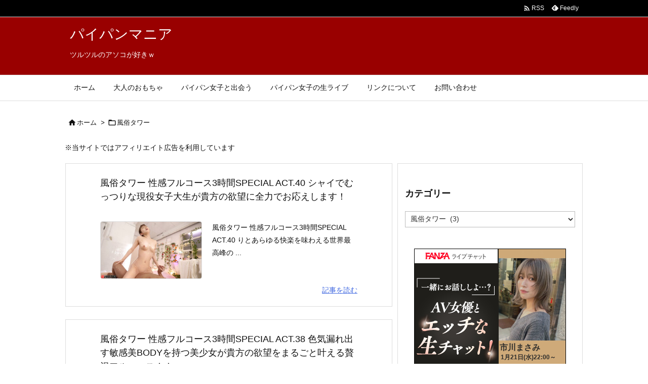

--- FILE ---
content_type: text/html; charset=UTF-8
request_url: https://paipanmania.jp-fancy.net/category/%E9%A2%A8%E4%BF%97%E3%82%BF%E3%83%AF%E3%83%BC/
body_size: 32163
content:
<!DOCTYPE html>
<html lang="ja" itemscope itemtype="https://schema.org/WebPage">
<head prefix="og: http://ogp.me/ns# article: http://ogp.me/ns/article# fb: http://ogp.me/ns/fb#">
<meta charset="UTF-8" />
<meta http-equiv="X-UA-Compatible" content="IE=edge" />
<meta name="viewport" content="width=device-width, initial-scale=1, user-scalable=yes" />
<title>風俗タワー | パイパンマニア</title>
<meta name='robots' content='max-image-preview:large' />
<link rel='dns-prefetch' href='//ajax.googleapis.com' />
<link rel='preconnect' href='//fonts.googleapis.com' crossorigin />
<link rel="preload" as="style" type="text/css" href="https://paipanmania.jp-fancy.net/wp-content/themes/luxeritas/style.async.min.css?v=1768974939" />
<link rel="preload" as="font" type="font/woff2" href="https://paipanmania.jp-fancy.net/wp-content/themes/luxeritas/fonts/icomoon/fonts/icomoon.woff2" crossorigin />
<link rel="canonical" href="https://paipanmania.jp-fancy.net/category/%e9%a2%a8%e4%bf%97%e3%82%bf%e3%83%af%e3%83%bc/" />
<link rel="pingback" href="https://paipanmania.jp-fancy.net/xmlrpc.php" />
<link rel="alternate" type="application/rss+xml" title="パイパンマニア RSS Feed" href="https://paipanmania.jp-fancy.net/feed/" />
<link rel="alternate" type="application/atom+xml" title="パイパンマニア Atom Feed" href="https://paipanmania.jp-fancy.net/feed/atom/" />
<meta name="description" content="パイパンマニア | 風俗タワーカテゴリー記事一覧" />
<meta name="theme-color" content="#4285f4">
<meta name="format-detection" content="telephone=no">
<!-- This site uses the Google Analytics by MonsterInsights plugin v9.11.1 - Using Analytics tracking - https://www.monsterinsights.com/ -->
<script src="//www.googletagmanager.com/gtag/js?id=G-DSSP1L75L1"  data-cfasync="false" data-wpfc-render="false" async></script>
<script data-cfasync="false" data-wpfc-render="false">
var mi_version = '9.11.1';
var mi_track_user = true;
var mi_no_track_reason = '';
var MonsterInsightsDefaultLocations = {"page_location":"https:\/\/paipanmania.jp-fancy.net\/category\/%E9%A2%A8%E4%BF%97%E3%82%BF%E3%83%AF%E3%83%BC\/"};
if ( typeof MonsterInsightsPrivacyGuardFilter === 'function' ) {
var MonsterInsightsLocations = (typeof MonsterInsightsExcludeQuery === 'object') ? MonsterInsightsPrivacyGuardFilter( MonsterInsightsExcludeQuery ) : MonsterInsightsPrivacyGuardFilter( MonsterInsightsDefaultLocations );
} else {
var MonsterInsightsLocations = (typeof MonsterInsightsExcludeQuery === 'object') ? MonsterInsightsExcludeQuery : MonsterInsightsDefaultLocations;
}
var disableStrs = [
'ga-disable-G-DSSP1L75L1',
];
/* Function to detect opted out users */
function __gtagTrackerIsOptedOut() {
for (var index = 0; index < disableStrs.length; index++) {
if (document.cookie.indexOf(disableStrs[index] + '=true') > -1) {
return true;
}
}
return false;
}
/* Disable tracking if the opt-out cookie exists. */
if (__gtagTrackerIsOptedOut()) {
for (var index = 0; index < disableStrs.length; index++) {
window[disableStrs[index]] = true;
}
}
/* Opt-out function */
function __gtagTrackerOptout() {
for (var index = 0; index < disableStrs.length; index++) {
document.cookie = disableStrs[index] + '=true; expires=Thu, 31 Dec 2099 23:59:59 UTC; path=/';
window[disableStrs[index]] = true;
}
}
if ('undefined' === typeof gaOptout) {
function gaOptout() {
__gtagTrackerOptout();
}
}
window.dataLayer = window.dataLayer || [];
window.MonsterInsightsDualTracker = {
helpers: {},
trackers: {},
};
if (mi_track_user) {
function __gtagDataLayer() {
dataLayer.push(arguments);
}
function __gtagTracker(type, name, parameters) {
if (!parameters) {
parameters = {};
}
if (parameters.send_to) {
__gtagDataLayer.apply(null, arguments);
return;
}
if (type === 'event') {
parameters.send_to = monsterinsights_frontend.v4_id;
var hookName = name;
if (typeof parameters['event_category'] !== 'undefined') {
hookName = parameters['event_category'] + ':' + name;
}
if (typeof MonsterInsightsDualTracker.trackers[hookName] !== 'undefined') {
MonsterInsightsDualTracker.trackers[hookName](parameters);
} else {
__gtagDataLayer('event', name, parameters);
}
} else {
__gtagDataLayer.apply(null, arguments);
}
}
__gtagTracker('js', new Date());
__gtagTracker('set', {
'developer_id.dZGIzZG': true,
});
if ( MonsterInsightsLocations.page_location ) {
__gtagTracker('set', MonsterInsightsLocations);
}
__gtagTracker('config', 'G-DSSP1L75L1', {"forceSSL":"true","link_attribution":"true"} );
window.gtag = __gtagTracker;(function () {
/* https://developers.google.com/analytics/devguides/collection/analyticsjs/ */
/* ga and __gaTracker compatibility shim. */
var noopfn = function () {
return null;
};
var newtracker = function () {
return new Tracker();
};
var Tracker = function () {
return null;
};
var p = Tracker.prototype;
p.get = noopfn;
p.set = noopfn;
p.send = function () {
var args = Array.prototype.slice.call(arguments);
args.unshift('send');
__gaTracker.apply(null, args);
};
var __gaTracker = function () {
var len = arguments.length;
if (len === 0) {
return;
}
var f = arguments[len - 1];
if (typeof f !== 'object' || f === null || typeof f.hitCallback !== 'function') {
if ('send' === arguments[0]) {
var hitConverted, hitObject = false, action;
if ('event' === arguments[1]) {
if ('undefined' !== typeof arguments[3]) {
hitObject = {
'eventAction': arguments[3],
'eventCategory': arguments[2],
'eventLabel': arguments[4],
'value': arguments[5] ? arguments[5] : 1,
}
}
}
if ('pageview' === arguments[1]) {
if ('undefined' !== typeof arguments[2]) {
hitObject = {
'eventAction': 'page_view',
'page_path': arguments[2],
}
}
}
if (typeof arguments[2] === 'object') {
hitObject = arguments[2];
}
if (typeof arguments[5] === 'object') {
Object.assign(hitObject, arguments[5]);
}
if ('undefined' !== typeof arguments[1].hitType) {
hitObject = arguments[1];
if ('pageview' === hitObject.hitType) {
hitObject.eventAction = 'page_view';
}
}
if (hitObject) {
action = 'timing' === arguments[1].hitType ? 'timing_complete' : hitObject.eventAction;
hitConverted = mapArgs(hitObject);
__gtagTracker('event', action, hitConverted);
}
}
return;
}
function mapArgs(args) {
var arg, hit = {};
var gaMap = {
'eventCategory': 'event_category',
'eventAction': 'event_action',
'eventLabel': 'event_label',
'eventValue': 'event_value',
'nonInteraction': 'non_interaction',
'timingCategory': 'event_category',
'timingVar': 'name',
'timingValue': 'value',
'timingLabel': 'event_label',
'page': 'page_path',
'location': 'page_location',
'title': 'page_title',
'referrer' : 'page_referrer',
};
for (arg in args) {
if (!(!args.hasOwnProperty(arg) || !gaMap.hasOwnProperty(arg))) {
hit[gaMap[arg]] = args[arg];
} else {
hit[arg] = args[arg];
}
}
return hit;
}
try {
f.hitCallback();
} catch (ex) {
}
};
__gaTracker.create = newtracker;
__gaTracker.getByName = newtracker;
__gaTracker.getAll = function () {
return [];
};
__gaTracker.remove = noopfn;
__gaTracker.loaded = true;
window['__gaTracker'] = __gaTracker;
})();
} else {
console.log("");
(function () {
function __gtagTracker() {
return null;
}
window['__gtagTracker'] = __gtagTracker;
window['gtag'] = __gtagTracker;
})();
}</script>
<!-- / Google Analytics by MonsterInsights -->
<meta property="og:type" content="website" />
<meta property="og:url" content="https://paipanmania.jp-fancy.net/" />
<meta property="og:title" content="風俗タワー | パイパンマニア" />
<meta property="og:description" content="パイパンマニア | 風俗タワーカテゴリー記事一覧" />
<meta property="og:image" content="https://paipanmania.jp-fancy.net/wp-content/themes/luxeritas/images/og.png" />
<meta property="og:image:width" content="880" />
<meta property="og:image:height" content="660" />
<meta property="og:site_name" content="パイパンマニア" />
<meta property="og:locale" content="ja_JP" />
<meta name="twitter:card" content="summary" />
<meta name="twitter:domain" content="paipanmania.jp-fancy.net" />
<style id='wp-img-auto-sizes-contain-inline-css'>
img:is([sizes=auto i],[sizes^="auto," i]){contain-intrinsic-size:3000px 1500px}
/*# sourceURL=wp-img-auto-sizes-contain-inline-css */</style>
<style id='luxe-inline-css'>
/*! Luxeritas WordPress Theme 3.20.3 - (C) 2015 Thought is free. */*,*:before,*:after{box-sizing:border-box}@-ms-viewport{width:device-width}a:not([href]):not([tabindex]),a:not([href]):not([tabindex]):hover,a:not([href]):not([tabindex]):focus{color:inherit;text-decoration:none}a:not([href]):not([tabindex]):focus{outline:0}h1{font-size:2em;margin:.67em 0}small{font-size:80%}img{border-style:none;vertical-align:middle}hr{box-sizing:content-box;height:0;overflow:visible;margin-top:1rem;margin-bottom:1rem;border:0}pre{margin-top:0;margin-bottom:1rem;overflow:auto;-ms-overflow-style:scrollbar}code,pre{font-family:monospace,monospace;font-size:1em}ul ul,ol ul,ul ol,ol ol{margin-bottom:0}p{margin-top:0;margin-bottom:1rem}button{border-radius:0}button:focus{outline:1px dotted;outline:5px auto -webkit-focus-ring-color}input,button,select,optgroup,textarea{margin:0;font-family:inherit;font-size:inherit;line-height:inherit}button,input{overflow:visible}button,select{text-transform:none}button,html [type=button],[type=reset],[type=submit]{-webkit-appearance:button}button::-moz-focus-inner,[type=button]::-moz-focus-inner,[type=reset]::-moz-focus-inner,[type=submit]::-moz-focus-inner{padding:0;border-style:none}input[type=radio],input[type=checkbox]{box-sizing:border-box;padding:0}[type=number]::-webkit-inner-spin-button,[type=number]::-webkit-outer-spin-button{height:auto}[type=search]{outline-offset:-2px;-webkit-appearance:none}[type=search]::-webkit-search-cancel-button,[type=search]::-webkit-search-decoration{-webkit-appearance:none}textarea{overflow:auto;resize:vertical}label{display:inline-block;margin-bottom:.5rem}h1,h2,h3,h4,h5,h6{margin-top:0;margin-bottom:.5rem;font-family:inherit;font-weight:500;line-height:1.2;color:inherit}.container{width:100%;margin-right:auto;margin-left:auto}@media (min-width:768px){.container{max-width:720px}}@media (min-width:992px){.container{max-width:960px}}@media (min-width:1200px){.container{max-width:1140px}}.col-4,.col-6,.col-12{float:left;position:relative;width:100%;min-height:1px;padding-right:15px;padding-left:15px}.col-12{-webkit-box-flex:0;-ms-flex:0 0 100%;flex:0 0 100%;max-width:100%}.col-6{-webkit-box-flex:0;-ms-flex:0 0 50%;flex:0 0 50%;max-width:50%}.col-4{-webkit-box-flex:0;-ms-flex:0 0 33.333333%;flex:0 0 33.333333%;max-width:33.333333%}.clearfix:after{display:block;clear:both;content:""}.pagination{display:-webkit-box;display:-ms-flexbox;display:flex;padding-left:0;list-style:none;border-radius:.25rem}table{border-collapse:collapse}caption{padding-top:.75rem;padding-bottom:.75rem;color:#6c757d;text-align:left;caption-side:bottom}th{text-align:left}body .material-icons,body .material-icons-outlined{font-size:inherit;font-feature-settings:'liga';-moz-osx-font-smoothing:grayscale;text-rendering:optimizeLegibility;transform:scale(1.3,1.3);transform-origin:top;margin-top:-.16em}.material-icons.flip-h{transform:scale(-1.3,1.3)}.material-icons.rotate{transform:rotate(180deg) translate(0,-1.3em) scale(1.3,1.3)}.material-icons.pull-left{float:left;margin-right:.3em}.material-icons.pull-right{float:right;margin-left:.3em}@font-face{font-family:'icomoon';src:url('/wp-content/themes/luxeritas/fonts/icomoon/fonts/icomoon.eot');src:url('/wp-content/themes/luxeritas/fonts/icomoon/fonts/icomoon.eot') format('embedded-opentype'),url('/wp-content/themes/luxeritas/fonts/icomoon/fonts/icomoon.woff2') format('woff2'),url('/wp-content/themes/luxeritas/fonts/icomoon/fonts/icomoon.woff') format('woff'),url('/wp-content/themes/luxeritas/fonts/icomoon/fonts/icomoon.ttf') format('truetype'),url('/wp-content/themes/luxeritas/fonts/icomoon/fonts/icomoon.svg') format('svg');font-weight:400;font-style:normal;font-display:swap}[class^=ico-],[class*=" ico-"]{font-family:'icomoon';display:inline-block;font-style:normal;font-weight:400;font-variant:normal;text-transform:none;text-rendering:auto;line-height:1;-webkit-font-smoothing:antialiased;-moz-osx-font-smoothing:grayscale}.ico-speech-bubble:before{content:"\e903"}.ico-external-link-alt:before{content:"\f35d"}.ico-external-link-square-alt:before{content:"\f360"}.ico-line:before{content:"\e700"}.ico-feedly:before{content:"\e600"}.ico-plus-square:before{content:"\f0fe"}.ico-minus-square:before{content:"\f146"}.ico-caret-square-down:before{content:"\f150"}.ico-search:before{content:"\f002"}.ico-link:before{content:"\f0c1"}.ico-caret-right:before{content:"\f0da"}.ico-spinner:before{content:"\f110"}.ico-comment:before{content:"\e900"}.ico-comments:before{content:"\e901"}.ico-chevron-up:before{content:"\f077"}.ico-chevron-down:before{content:"\f078"}.ico-twitter:before{content:"\f099"}.ico-facebook:before{content:"\f09a"}.ico-linkedin:before{content:"\f0e1"}.ico-angle-double-right:before{content:"\f101"}.ico-chevron-circle-left:before{content:"\f137"}.ico-chevron-circle-right:before{content:"\f138"}.ico-youtube-play:before{content:"\f16a"}.ico-instagram:before{content:"\f16d"}.ico-pinterest-p:before{content:"\f231"}.ico-get-pocket:before{content:"\f265"}.ico-spin{animation:ico-spin 2s infinite linear}@keyframes ico-spin{0%{transform:rotate(0)}100%{transform:rotate(360deg)}}*{margin:0;padding:0}a:hover,.term img,a:hover,.term img:hover{transition:opacity .3s,transform .5s}a:hover img{opacity:.8}hr{border-top:1px dotted #999}img,video,object,canvas{max-width:100%;height:auto;box-sizing:content-box}.no-js img.lazy{display:none!important}pre,ul,ol{margin:1.6em 0}ul ul,ol ol,ul ol,ol ul{margin:0 0 1.6em}pre{margin-bottom:30px}blockquote,.wp-block-quote{display:block;position:relative;overflow:hidden;overflow-wrap:anywhere;margin:1.6em 5px;padding:25px;font-size:1.4rem;background:#fdfdfd;border:0;border-radius:6px;box-shadow:0 5px 5px 0 rgba(18,63,82,.035),0 0 0 1px rgba(176,181,193,.2)}blockquote:after{content:"\275b\275b";display:block;position:absolute;font-family:Arial,sans-serif;font-size:200px;line-height:1em;left:-25px;top:-15px;opacity:.04}blockquote cite,.wp-block-quote cite{display:block;text-align:right;font-family:serif;font-size:.9em;font-style:oblique}.wp-block-quote:not(.is-large):not(.is-style-large){border:0}blockquote ol:first-child,blockquote p:first-child,blockquote ul:first-child{margin-top:5px}blockquote ol:last-child,blockquote p:last-child,blockquote ul:last-child{margin-bottom:5px}[type=submit],[type=text],[type=email],.reply a{display:inline;line-height:1;vertical-align:middle;padding:12px 12px 11px;max-width:100%}.reply a,[type=submit],div[class$=-w] ul[class*=sns] li a,.widget_categories select,.widget_archive select{color:#333;font-weight:400;background:#fff;border:1px solid #ddd}div[class$=-w] ul[class*=sns] li a{color:#666;background:#fbfbfb;border:1px solid #ccc}option,textarea,[type=text],[type=email],[type=search]{color:inherit;background:#fff;border:1px solid #ddd}[type=search]{-webkit-appearance:none;outline-offset:-2px;line-height:1;border-radius:0}[type=search]::-webkit-search-cancel-button,[type=search]::-webkit-search-decoration{display:none}textarea{padding:8px;max-width:100%}.cboth{clear:both}.bold{font-weight:700}.wp-caption{margin-bottom:1.6em;max-width:100%}.wp-caption img[class*=wp-image-]{display:block;margin:0}.post .wp-caption-text,.post .wp-caption-dd{font-size:1.2rem;line-height:1.5;margin:0;padding:.5em 0}.sticky .posted-on{display:none}.bypostauthor>article .fn:after{content:"";position:relative}.screen-reader-text{clip:rect(1px,1px,1px,1px);height:1px;overflow:hidden;position:absolute !important;width:1px}strong{font-weight:700}em{font-style:italic}.alignleft{display:inline;float:left}.alignright{display:inline;float:right}.aligncenter{display:block;margin-right:auto;margin-left:auto}.post .alignfull{margin-left:-68px;margin-right:-68px}figure.alignwide>img,figure.alignfull>img{min-width:100%}blockquote.alignleft,.wp-caption.alignleft,.post img.alignleft{margin:.4em 1.6em 1.6em 0}blockquote.alignright,.wp-caption.alignright,.post img.alignright{margin:.4em 0 1.6em 1.6em}blockquote.aligncenter,.wp-caption.aligncenter,.post img.aligncenter{clear:both;margin-top:.4em;margin-bottom:1.6em}.wp-caption.alignleft,.wp-caption.alignright,.wp-caption.aligncenter{margin-bottom:1.2em}img[class*=wp-image-],img[class*=attachment-]{max-width:100%;height:auto}.gallery-item{display:inline-block;text-align:left;vertical-align:top;margin:0 0 1.5em;padding:0 1em 0 0;width:50%}.gallery-columns-1 .gallery-item{width:100%}.gallery-columns-2 .gallery-item{max-width:50%}@media screen and (min-width:30em){.gallery-item{max-width:25%}.gallery-columns-1 .gallery-item{max-width:100%}.gallery-columns-2 .gallery-item{max-width:50%}.gallery-columns-3 .gallery-item{max-width:33.33%}.gallery-columns-4 .gallery-item{max-width:25%}}.gallery-caption{display:block;font-size:1.2rem;line-height:1.5;padding:.5em 0}.wp-block-image{margin:1.6em 0}.post ul.blocks-gallery-grid{padding:0}#head-in{padding-top:28px;background:#fff}.band{position:absolute;top:0;left:0;right:0}div[id*=head-band]{margin:auto;height:34px;line-height:34px;overflow:hidden;background:#fff;border-bottom:1px solid #ddd}.band-menu{position:relative;margin:auto}.band-menu ul{font-size:1px;margin:0 -5px 0 0;position:absolute;right:10px;list-style:none}.band-menu li{display:inline-block;vertical-align:middle;font-size:1.2rem;margin:0 3px;line-height:1}.band-menu li a{color:#111;text-decoration:none}.band-menu li a:hover{color:#09f}.band-menu .menu-item a:before{display:inline;margin:5px;line-height:1;font-family:"icomoon";content:"\f0da"}div[id*=head-band] .snsf{display:block;min-width:28px;height:20px;margin:-2px -6px 0 0;text-align:center}div[id*=head-band] .snsf a{display:block;height:100%;width:100%;text-decoration:none;letter-spacing:0;font-family:Verdana,Arial,Helvetica,Roboto;padding:4px;border-radius:2px}#sitename{display:inline-block;max-width:100%;margin:0 0 12px;font-size:2.8rem;line-height:1.4}#sitename a{color:inherit;text-decoration:none}.desc{line-height:1.4}.info{padding:20px 10px;overflow:hidden}.logo,.logo-up{position:relative;margin:15px auto -10px auto;text-align:center}.logo-up{margin:15px auto 0 auto}#header .head-cover{position:relative;margin:auto}#header #gnavi,#foot-in,.foot-nav{margin:auto}#nav{margin:0;padding:0;border-top:1px solid #ddd;border-bottom:1px solid #ddd;position:relative;z-index:20}#nav,#gnavi ul.gu,#gnavi li.gl>a,.mobile-nav{color:#111;background:#fff}#gnavi .mobile-nav{display:none}#gnavi .nav-menu{display:block}#gnavi ul.gu{margin:0}#gnavi li.gl{float:left;position:relative;list-style-type:none;text-indent:0;white-space:nowrap}#gnavi li.gl>a{display:block;text-decoration:none;text-align:center}#gnavi li.gl:hover>a,#gnavi li.gl:hover>a>.gim,div.mobile-nav:hover,ul.mobile-nav li:hover{color:#fff;background:#09f}#gnavi li ul.gu{display:none}@media (min-width:992px){#gnavi ul.gu{display:-webkit-box;display:-ms-flexbox;display:flex;-ms-flex-wrap:wrap;flex-wrap:wrap}#gnavi li.gl{-webkit-box-flex:0 0 auto;-ms-flex:0 0 auto;flex:0 0 auto;min-width:1px;background:#09f}#gnavi .gc>ul>li.gl{background:0 0}#gnavi li.gl>a>.gim{display:block}#gnavi .gc>ul>li>a>.gim{transition:.4s;border-bottom:0;padding:16px 18px}#gnavi li.gl>ul{display:none;margin:0;border:1px solid #ddd;border-bottom:0;background:0 0;position:absolute;top:100%;z-index:1}#gnavi li li.gl{width:100%;min-width:160px}#gnavi li li.gl a>.gim{border-bottom:1px solid #ddd;font-size:1.3rem;padding:10px 15px;width:100%;text-align:left}#gnavi li li.gl>ul{padding:0;border-top:1px solid #ddd;overflow:hidden;top:-1px;left:100%}#gnavi li[class*=current]>a{background:none repeat scroll 0 0 #000;color:#fff}#gnavi ul ul>li[class*=children]>a>.gim:after{font-family:"icomoon";content:"\f0da";position:absolute;right:6px;top:0;bottom:0;margin:auto;height:1.3rem}}@media (max-width:991px){.mobile-nav p{letter-spacing:0;font-size:1.1rem;line-height:1;margin:6px 0 0}.mobile-nav li{white-space:nowrap;text-align:center;padding:8px 10px;border:0;list-style:none;cursor:pointer}.mobile-nav li:hover{opacity:.6}.mobile-nav li i,.mobile-nav li svg{font-size:1.8rem;font-style:normal}#gnavi ul.gu{display:none;border:0;border-bottom:solid 1px #ddd}#gnavi li.gl{display:block;float:none;width:100%;padding-left:0;text-align:left;line-height:2.3;border-top:1px solid #ddd;list-style:disc inside}#gnavi li.gl:hover>a>.gim{background:0 0}}#primary{border:1px solid transparent}#section,.grid{margin:0 10px 20px 0}.grid{padding:45px 68px;background:#fff;border:1px solid #ddd}#breadcrumb{margin:20px 0 15px;padding:8px;line-height:2}#breadcrumb,#breadcrumb a{color:#111;text-decoration:none;word-break:normal}#breadcrumb a:hover{text-decoration:underline}#breadcrumb h1,#breadcrumb li{display:inline;list-style-type:none;font-size:1.3rem}#breadcrumb i,#breadcrumb svg{margin-right:3px}#breadcrumb i.arrow{margin:0 8px}.term{margin-right:10px}.term img{float:left;max-width:40%;height:auto;margin-bottom:15px;background:inherit;border:1px solid #ddd;border-radius:4px;box-shadow:0 0 2px 1px rgba(255,255,255,1) inset}.term img:hover{border-color:#06c}#related .term img{padding:1px;width:100px;height:100px}.read-more-link,.read-more-link i,.read-more-link svg{text-decoration:underline}#list a{word-break:normal}#list .toc{margin:0 0 25px}#list .excerpt{margin:0 0 12px;line-height:1.8}.exsp{display:inline}#list .read-more{clear:both;line-height:1;margin:35px 0 30px;text-align:right}#list .read-more{margin:0}@media (max-width:575px){.read-more-link{color:inherit;background:#fafafa;border:1px solid #aaa}.read-more-link:hover{color:#dc143c;background:#f0f0f0;text-decoration:none}}.meta,.post .meta{margin:0;font-size:1.4rem;color:#111;margin-bottom:35px;vertical-align:middle;padding:16px 0}.meta a{display:inline-block;color:#111;text-decoration:underline}.meta i{margin-right:6px}.meta span{margin:0 12px 0 0}.meta span.break{margin:0 8px 0 4px}.meta span.first-item{margin:0;white-space:nowrap}.meta-box{margin:30px 10px}.toc .meta-u,.post .meta-u{background:0 0;border:0;margin:0 0 10px;padding:0}.post .meta-u{overflow:hidden;text-align:right}#paging{margin:auto;text-align:center}#paging ul{padding:0}#paging i{font-weight:700}#paging .not-allow i{font-weight:400;opacity:.3}.pagination{display:-webkit-box;display:-ms-flexbox;display:flex;-webkit-box-pack:center;-ms-flex-pack:center;justify-content:center;margin:0}.pagination li{-webkit-box-flex:1 1 42px;-ms-flex:1 1 42px;flex:1 1 42px;max-width:42px;min-width:27px;float:left}.pagination>li>a,.pagination>li>span{display:inline-block;text-decoration:none;width:100%;padding:6px 0;color:inherit;background:#fff;border:1px solid #ddd;border-right:0}.pagination>li:last-child>a,.pagination>li:last-child>span,.pagination>.not-allow:first-child>span:hover{border-right:1px solid #ddd}.pagination>.active>span,.pagination .current,.pagination>li>a:hover{color:#fff;background:#dc143c}.pagination>.active>span:hover,.pagination>.not-allow>span:hover{cursor:text}.post #paging{margin:20px 0 40px}.post{font-size:1.6rem;line-height:1.9}.post p{margin:1.3em 0}.post a{text-decoration:underline}.post h2,.post h3,.post h4,.post h5,.post h6{line-height:1.4;margin-top:35px;margin-bottom:30px}.post h1:first-child{margin-top:0}.post h2{border-left:8px solid #999;font-size:2.4rem;margin-top:50px;padding:8px 20px}.post h3{font-size:2.2rem;padding:2px 15px;margin-top:50px;margin-left:5px;border-left:2px #999 solid}.post h4{font-size:1.8rem;padding:0 12px;border:0;border-left:solid 12px #999}.post h2:first-child,.post h3:first-child{margin-top:30px}.post table{margin-bottom:30px}.post td,.post th{padding:8px 10px;border:1px solid #ddd}.post th{text-align:center;background:#f5f5f5}.post ul,.post ol{padding:0 0 0 30px}.post .vcard{text-align:right}.post .vcard i,.post .vcard svg{margin-right:8px}.entry-title,#front-page-title{font-size:2.8rem;line-height:1.5;background:0 0;border:none;margin:0 0 10px;padding:0}.entry-title a{color:inherit;text-decoration:none}.entry-title a:hover{color:#dc143c}#sns-tops{margin:-25px 0 45px}#sns-bottoms{margin:16px 0 0}#bottom-area #sns-bottoms{margin-bottom:0}.sns-msg h2{display:inline-block;margin:0 0 0 5px;padding:0 8px;line-height:1;font-size:1.6rem;background:0 0;border:none;border-bottom:5px solid #ccc}#pnavi{clear:both;padding:0;border:1px solid #ddd;background:#fff;height:auto;overflow:hidden}#pnavi .next,#pnavi .prev{position:relative}#pnavi .next{text-align:right;border-bottom:1px solid #ddd}#pnavi i,#pnavi svg{font-size:2.2rem}#pnavi .next-arrow,#pnavi .prev-arrow{font-size:1.6rem;position:absolute;top:10px}#pnavi .next-arrow *,#pnavi .prev-arrow *{vertical-align:middle}#pnavi .next-arrow{left:20px}#pnavi .prev-arrow{right:20px}#pnavi .ntitle,#pnavi .ptitle{margin-top:32px}#pnavi img{height:100px;width:100px;border:1px solid #ddd;border-radius:8px}#pnavi a{display:block;padding:15px 30px;overflow:hidden;text-decoration:none;color:#666;min-height:132px}#pnavi a:hover{color:#dc143c}#pnavi a>img,#pnavi a:hover>img{transition:opacity .4s,transform .4s}#pnavi a:hover>img{border-color:#337ab7}#pnavi .block-span{display:block;margin-top:35px}#pnavi .next img,#pnavi .no-img-next i,#pnavi .no-img-next svg{float:right;margin:0 0 0 10px}#pnavi .prev img,#pnavi .no-img-prev i,#pnavi .no-img-prev svg{float:left;margin:0 10px 0 0}#pnavi i.navi-home,#pnavi svg.navi-home,#pnavi .no-img-next i,#pnavi .no-img-next svg,#pnavi .no-img-prev i,#pnavi .no-img-prev svg{font-size:7.6rem;padding:5px 0}@media (min-width:1200px),(min-width:540px) and (max-width:991px){#pnavi .next,#pnavi .prev,#pnavi .next a,#pnavi .prev a{padding-bottom:32767px;margin-bottom:-32752px}#pnavi .next,#pnavi .prev{margin-bottom:-32767px;width:50%}#pnavi .next{float:right;border-left:1px solid #ddd}}.related,.discussion,.tb{font-size:2.4rem;line-height:2;margin:0 0 15px}.related i,.related svg,.discussion i,.discussion svg,.tb i,.tb svg{margin-right:10px}#related{padding:0}#related .term img{float:left;margin:8px 10px 8px 0}#related h3{font-size:1.6rem;font-weight:700;padding:0;margin:10px 0 10px 10px;border:none}#related h3 a{color:inherit;text-decoration:none;line-height:1.6}#related h3 a:hover{color:#09f}#related .toc{padding:10px 0;border-top:1px dotted #ccc}#related .toc:first-child{border-top:none}#related .excerpt p{display:inline;opacity:.7;font-size:1.3rem}#comments h3{font-size:1.6rem;border:none;padding:10px 0;margin-bottom:10px}#comments h3 i,#comments h3 svg{font-size:2.2rem;margin-right:10px}.comments-list,.comments-list li{border-bottom:1px solid #ddd}.comments-list li{margin-bottom:20px}.comments-list .comment-body{padding-bottom:20px}.comments-list li:last-child{margin-bottom:0;padding-bottom:0;border:none}#comments p{font-size:1.4rem;margin:20px 0}#comments label{display:block}.comment-author.vcard .avatar{display:block;float:left;margin:0 10px 20px 0}.comment-meta{margin-bottom:40px}.comment-meta:after{content:" ";clear:both}.fn{line-height:1.6;font-size:1.5rem}.says{margin-left:10px}.commentmetadata{font-size:1.4rem;height:15px;padding:10px 10px 10px 0}.reply a{display:block;text-decoration:none;text-align:center;width:65px;margin:0 0 0 auto}.comments-list{padding-left:0;list-style-type:none}.comments-list li.depth-1>ul.children{padding-left:30px}.comments-list li{list-style-type:none}#comments .no-comments{margin:0 0 20px;padding:10px 20px 30px;border-bottom:1px solid #ddd}#c-paging{text-align:center;padding:0 0 20px;border-bottom:1px solid #ccc}#commentform p{margin:0 0 20px}#respond{font-size:1.6rem}#commentform .tags{padding:10px;font-size:1.3rem}#commentform-author{display:-webkit-box;display:-ms-flexbox;display:flex;-webkit-flex-wrap:wrap;-ms-flex-wrap:wrap;flex-wrap:wrap}.comment-form-author{-webkit-flex:0 1 35%;-ms-flex:0 1 35%;flex:0 1 35%}.comment-form-email{-webkit-flex:1 0 64%;-ms-flex:1 0 64%;flex:1 0 64%;padding-left:10px}#commentform,#comments textarea,[type^=text],[class^=comment-form-]{margin:0;width:100%}#comments .comment-form-cookies-consent{display:table}#comments .comment-form-cookies-consent *{display:table-cell;margin:0 5px 0 0;width:auto;vertical-align:middle}#comments .form-submit{margin:0}#comments .comments-list .form-submit{margin-bottom:40px}#comments [type=submit]{color:#fff;background:#666;padding:18px 18px 17px;cursor:pointer}#comments [type=submit]:hover{background:#dc143c}#trackback input{width:100%;margin:0 0 10px}#list-title{margin:0 0 40px;font-size:2.8rem;font-weight:400}#section .grid #list-title{margin:0}div[id*=side-],#col3{padding:20px 0;border:1px solid #ddd;background:#fff}#side .widget,#col3 .widget{overflow-wrap:anywhere;margin:0 6px;padding:20px 7px;border:1px solid transparent}#side ul,#col3 ul{margin-bottom:0}#side ul li,#col3 ul li{list-style-type:none;line-height:2;margin:0;padding:0}#side ul li li,#col3 ul li li{margin-left:16px}#side h3,#col3 h3,#side h4,#col3 h4{font-size:1.8rem;font-weight:700;color:#111;margin:4px 0 20px;padding:4px 0}.search-field{border:1px solid #bbb}#wp-calendar,.wp-calendar-nav{background:#fff}#wp-calendar caption{color:inherit;background:#fff}#wp-calendar #today{background:#ffec67}#wp-calendar .pad{background:#fff9f9}#footer{clear:both;background:#fff;border-top:1px solid #ddd;z-index:10}.row{margin:0}#foot-in{padding:25px 0}#foot-in a,#footer-menu,.foot-nav a{color:#111}#foot-in h4{font-size:1.8rem;font-weight:700;margin:15px 0;padding:4px 10px;border-left:8px solid #999}#foot-in ul li{list-style-type:none;line-height:1.8;margin:0 10px;padding:0}#foot-in ul li li{margin-left:15px}.foot-nav ul{margin:0 auto;padding:20px 15px}.foot-nav li{display:inline-block;margin:0}.foot-nav li:before{content:"\07c";margin:0 10px}.foot-nav li:first-child:before{content:"";margin:0}#copyright{font-size:1.2rem;padding:20px 0;color:#111;background:#fff;clear:both}#footer .copy{font-size:1.2rem;line-height:1;margin:20px 0 0;text-align:center}#footer .copy a{color:inherit}#footer #thk{margin:20px 0;white-space:nowrap;font-size:1.1rem;word-spacing:-1px}#page-top{position:fixed;bottom:14px;right:14px;font-weight:700;background:#656463;text-decoration:none;color:#fff;padding:16px 20px;text-align:center;cursor:pointer;transition:.8s;opacity:0;visibility:hidden;z-index:99}#page-top:hover{opacity:1!important}iframe{box-sizing:content-box;border:0}.i-video{display:block;position:relative;overflow:hidden}.i-video{padding-top:25px;padding-bottom:56.25%}.i-video iframe,.i-video object,.i-video embed{position:absolute;top:0;left:0;height:100%;width:100%}.i-embed iframe{width:100%}.head-under{margin-top:20px}.head-under,.post-title-upper,.post-title-under{margin-bottom:20px}.posts-under-1{padding:20px 0}.posts-under-2{padding-bottom:40px}.recentcomments a{display:inline;padding:0;margin:0}#main{-webkit-box-flex:0 1 772px;-ms-flex:0 1 772px;flex:0 1 772px;max-width:772px;min-width:1px;float:left}#side{-webkit-box-flex:0 0 366px;-ms-flex:0 0 366px;flex:0 0 366px;width:366px;min-width:1px;float:right}@media (min-width:992px){#primary,#field{display:-webkit-box;display:-ms-flexbox;display:flex}#breadcrumb,.head-cover{display:block !important}#sitename img{margin:0}}@media screen and (min-width:768px){.logo,#head-band-in,div[id*=head-band] .band-menu,#header .head-cover,#header #gnavi,#foot-in{max-width:720px}}@media screen and (min-width:992px){.logo,#head-band-in,div[id*=head-band] .band-menu,#header .head-cover,#header #gnavi,#foot-in{max-width:960px}}@media screen and (min-width:992px) and (max-width:1199px){#main{-webkit-box-flex:0 1 592px;-ms-flex:0 1 592px;flex:0 1 592px;max-width:592px;min-width:1px}}@media screen and (min-width:1200px){.logo,#head-band-in,div[id*=head-band] .band-menu,#header .head-cover,#header #gnavi,#foot-in{max-width:1140px}#list .term img{width:auto;height:auto;margin-right:20px}}@media screen and (max-width:1199px){#list .term img{max-width:40%;height:auto;margin-right:20px}}@media print,(max-width:991px){#primary,#main,#side{display:block;width:100%;float:none;clear:both}div[id*=head-band]{padding:0 5px}#header #gnavi{padding-left:0;padding-right:0}#main{margin-bottom:30px}#section{margin-right:0}.grid,#side .widget,#col3 .widget{padding-left:20px;padding-right:20px}.grid{margin:0 0 20px}.post .alignfull{margin-left:-20px;margin-right:-20px}#side .widget,#col3 .widget{margin-left:0;margin-right:0}#related .toc{margin-right:15px}.comments-list li.depth-1>ul.children{padding-left:0}#foot-in{padding:0}#foot-in .col-xs-4,#foot-in .col-xs-6,#foot-in .col-xs-12{display:none}div[id*=side-]{margin-bottom:20px}#side-scroll{max-width:32767px}}@media (max-width:575px){.grid,#side .widget,#col3 .widget{padding-left:7px;padding-right:7px}.meta,.post .meta{font-size:1.2rem}#list .term img{max-width:30%;height:auto;margin:0 15px 25px 0}#list .excerpt{padding-left:0;margin:0 0 40px}.excerpt p:not(.meta){display:inline}.excerpt br{display:none}.read-more-link{display:block;clear:both;padding:12px;font-size:1.2rem;text-align:center;white-space:nowrap;overflow:hidden}.read-more-link,.read-more-link i{text-decoration:none}#list .term img{margin-bottom:30px}#list .read-more-link{margin:20px 0 0}#sitename{font-size:2.2rem}.entry-title,#front-page-title,.post h2,.post h3,.related,.discussion,.tb{font-size:1.8rem}#paging a,#paging span{padding:13px 0}[class^=comment-form-]{flex:0 0 100%;padding:0}#page-top{font-size:2rem;padding:8px 14px}.ptop{display:none}}div[class*=snsf-]{margin:2px 0 0;padding:0}div[class*=snsf-] .clearfix{padding:0}div[class*=snsf-] i,div[class*=snsf-] svg{max-width:16px}.snsname,.cpname{margin-left:5px}.snsfb{display:-webkit-box;display:-ms-flexbox;display:flex;flex-wrap:wrap;justify-content:space-between}.snsf-c li,.snsf-w li{-webkit-box-flex:1;-ms-flex:1;flex:1 1 auto;list-style:none;vertical-align:middle;text-align:center;color:#fff;padding:1px 2px;margin-bottom:2px;white-space:nowrap;cursor:pointer}.snsf-c .snsfb li a,.snsf-w .snsfb li a{padding:9px 0 10px}.snsf-c a,.snsf-w a,.snsf-c .snsfcnt,.snsf-w .snsfcnt{display:block;font-family:Verdana,Arial,Helvetica,Roboto;text-align:center;text-decoration:none;width:100%;border-radius:2px}.snsf-c .ico-hatena,.snsf-w .ico-hatena{font-weight:700;font-family:Verdana,Arial,Helvetica,Roboto}.snsf-c a,.snsf-c a:hover,.snsf-w a,.snsf-w a:hover{position:relative;line-height:1;padding:10px 0;color:#fff}.snsf-c .snsfb li a,.snsf-w .snsfb li a{font-family:Verdana,Arial,Helvetica,Roboto;font-size:1.3rem;letter-spacing:-1px}.snsf-c .snsfb li a{height:32px;box-shadow:0 1px 4px 0 rgba(0,0,0,.2)}.snsf-w .snsfb li a{box-sizing:border-box;border:1px solid #ddd}.snsf-c .snsfb li a:hover{opacity:.6}.snsf-w .snsfb li a:hover{background:#f8f8f8;opacity:.7}.snsf-c .snsfb i,.snsf-w .snsfb i{margin-right:3px}.snsfcnt{display:block;position:absolute;right:0;top:-18px;padding:3px 0;font-size:1.1rem;background:#fffefd}.snsf-c .snsfcnt{color:#333;border:2px solid #ddd}.snsf-w .snsfcnt{box-sizing:content-box;top:-18px;left:-1px;border:1px solid #ddd;border-radius:2px 2px 0 0;color:#333}.snsfcnt i{margin:0 !important}.snsf-c .twitter a{background:#1c9be2}.snsf-c .facebook a{background:#3b5998}.snsf-c .linkedin a{background:#0479b4}.snsf-c .pinit a{background:#bd081c}.snsf-c .hatena a{background:#3875c4}.snsf-c .pocket a{background:#ee4257}.snsf-c .line a{background:#00c300}.snsf-c .rss a{background:#f86300}.snsf-c .feedly a{background:#2bb24c}.snsf-c .cp-button a{background:#56350d}.snsf-c .twitter .snsfcnt{border-color:#1c9be2}.snsf-c .facebook .snsfcnt{border-color:#3b5998}.snsf-c .linkedin .snsfcnt{border-color:#0479b4}.snsf-c .pinit .snsfcnt{border-color:#bd081c}.snsf-c .hatena .snsfcnt{border-color:#3875c4}.snsf-c .pocket .snsfcnt{border-color:#ee4257}.snsf-c .line .snsfcnt{border-color:#00c300}.snsf-c .rss .snsfcnt{border-color:#f86300}.snsf-c .feedly .snsfcnt{border-color:#2bb24c}.snsf-c .cp-button .snsfcnt{border-color:#56350d}.snsf-w .snsfb .twitter a{color:#1c9be2}.snsf-w .snsfb .facebook a{color:#3b5998}.snsf-w .snsfb .linkedin a{color:#0479b4}.snsf-w .snsfb .pinit a{color:#bd081c}.snsf-w .snsfb .hatena a{color:#3875c4}.snsf-w .snsfb .pocket a{color:#ee4257}.snsf-w .snsfb .line a{color:#00c300}.snsf-w .snsfb .rss a{color:#f86300}.snsf-w .snsfb .feedly a{color:#2bb24c}.snsf-w .snsfb .cp-button a{color:#56350d}@media screen and (max-width:765px){div[class*=snsf-] .snsname{display:none}}@media screen and (min-width:992px){.snsfb li.line-sm{display:none !important}}@media screen and (max-width:991px){.snsfb li.line-pc{display:none !important}}.blogcard{margin:0 0 1.6em}.blogcard p{font-size:1.6rem;line-height:1.6;margin:0 0 .5em}.blogcard a{font-size:1.4rem}a.blogcard-href{display:block;position:relative;padding:20px;border:1px solid #ddd;background:#fff;color:#111;text-decoration:none;max-width:540px;min-height:140px;transition:transform .4s ease}a.blogcard-href:hover{color:#ff811a;background:#fcfcfc;box-shadow:3px 3px 8px rgba(0,0,0,.2);transform:translateY(-4px)}p.blog-card-title{color:#111;font-weight:700}p.blog-card-desc{font-size:.9em;color:#666}.blogcard-img{float:right;margin:0 0 15px 20px}p.blogcard-link{clear:both;font-size:.8em;color:#999;margin:15px 0 0}img.blogcard-icon,amp-img.blogcard-icon{display:inline-block;width:18px;height:18px}#search{padding-bottom:0;position:relative;width:100%}#search label{width:100%;margin:0}.search-field{width:100%;height:32px;margin:0;padding:4px 6px}[type=submit].search-submit{position:absolute;top:2px;right:2px;height:28px;padding:8px;font-size:1.2rem;background:0 0;cursor:pointer}.search-field::-webkit-input-placeholder{font-family:"icomoon";color:#767676;font-size:1.4rem}.search-field:-moz-placeholder{font-family:"icomoon";color:#767676;font-size:1.4rem}.search-field:-ms-input-placeholder{font-family:"icomoon";color:#767676;font-size:1.4rem}.search-field:placeholder-shown{font-family:"icomoon";color:#767676;font-size:1.4rem}#search input:focus::-webkit-input-placeholder{color:transparent}#search input:focus:-moz-placeholder{color:transparent}#search input:focus:-ms-placeholder{color:transparent}#search input:focus:placeholder-shown{color:transparent}.widget_categories a,.widget_archive a,.widget_nav_menu a{display:block;padding:3px 0}@media print,(max-width:991px){.widget_categories a,.widget_archive a,.widget_nav_menu a{padding:7px 0}}.widget_categories,.widget_archive{margin-bottom:5px}.widget_categories select,.widget_archive select{padding:15px 13px;width:100%;height:32px;margin:0;padding:4px 6px;border:1px solid #bbb}.calendar_wrap{margin-bottom:10px}#wp-calendar,.wp-calendar-nav{display:table;table-layout:fixed;line-height:2;width:100%;margin:0 auto;padding:0;border-collapse:collapse;border-spacing:0;font-size:1.2rem}#side #wp-calendar,#col3 #wp-calendar{margin:0 auto}#wp-calendar caption{padding:2px;width:auto;text-align:center;font-weight:700;border:thin solid #ccc;border-radius:3px 3px 0 0;caption-side:top}#wp-calendar #today{font-weight:700}#wp-calendar th,#wp-calendar td,.wp-calendar-nav span{line-height:2;vertical-align:middle;text-align:center}#wp-calendar td,.wp-calendar-nav span{display:table-cell;border:thin solid #ccc}.wp-calendar-nav span{border-top:0}.wp-calendar-nav span.pad{width:0}#wp-calendar th{font-style:normal;font-weight:700;color:#fff;border-left:thin solid #ccc;border-right:thin solid #ccc;background:#333}#wp-calendar a{font-size:1.2rem;color:#3969ff;text-decoration:underline}#wp-calendar a:hover{color:#c3251d}@media print,(max-width:991px){#wp-calendar,#wp-calendar a{font-size:1.7rem}}.tagcloud{display:-webkit-box;display:-ms-flexbox;display:flex;-ms-flex-wrap:wrap;flex-wrap:wrap;letter-spacing:-.4em}.tagcloud a{display:inline-block;-webkit-box-flex:0 0 auto;-ms-flex:0 0 auto;flex:1 0 auto;min-width:1px;letter-spacing:normal;text-decoration:none;font-size:14px;font-size:1.4rem!important;border:1px solid #ddd;margin:2px;padding:5px 10px}#thk-new{font-size:1.2rem;margin:-10px 0 0}#thk-new .term img,#thk-new .term amp-img{margin:0 10px 0 0;padding:1px;max-width:100px;max-height:100px}#thk-new .excerpt p{display:block;margin:0;padding:0;line-height:1.4}#thk-new p.new-meta{margin:0 0 6px}#thk-new p.new-title{font-size:1.3rem;font-weight:700;line-height:1.4;padding:0;margin:0 0 12px;text-decoration:none}#thk-new .toc{padding:15px 0;border-bottom:1px dotted #ccc}#thk-new .toc:last-child{margin-bottom:0;padding-bottom:0;border-style:none}div#thk-rcomments{margin-top:-5px;margin-left:5px}#thk-rcomments .recentcomments,#thk-rcomments .recentcomments a{background:0 0;font-size:1.2rem}#thk-rcomments .recentcomments{margin:0;border-bottom:1px dotted #ddd}#thk-rcomments .recentcomments a{text-decoration:underline}#thk-rcomments .recentcomments:last-child{border-bottom:none}#thk-rcomments .comment_post{margin-left:10px}#thk-rcomments .widget_comment_author,#thk-rcomments .widget_comment_author a{margin:15px 0;min-height:40px;color:#767574;font-size:1.2rem;font-weight:700;line-height:1.5;overflow:hidden}#thk-rcomments .widget_comment_author img,#thk-rcomments .widget_comment_author amp-img{float:left;vertical-align:middle;margin:0 5px 0 0}#thk-rcomments .widget_comment_author span{display:block;margin:auto 0;overflow:hidden}#thk-rcomments [class*=ico-comment]{margin-right:6px;color:red}#thk-rcomments .ico-angle-double-right{margin-right:6px}#thk-rcomments .comment_excerpt{margin:14px 0 14px 10px;font-size:1.2rem;line-height:1.8}#thk-rcomments .comment_post{display:block;margin:0 0 14px 12px}.ps-widget{margin:0;padding:0;width:100%;overflow:hidden}p.ps-label{text-align:left;margin:0 auto 5px auto;font-size:1.4rem}.ps-widget{display:inline-block}.rectangle-1-row{margin-bottom:10px}.rectangle-1-col{margin-right:10px}.ps-250-250{max-width:250px;max-height:250px}.ps-300-250{max-width:300px;max-height:250px}.ps-336-280{max-width:336px;max-height:280px}.ps-120-600{max-width:120px;max-height:600px}.ps-160-600{max-width:160px;max-height:600px}.ps-300-600{max-width:300px;max-height:600px}.ps-468-60{max-width:468px;max-height:60px}.ps-728-90{max-width:728px;max-height:90px}.ps-970-90{max-width:970px;max-height:90px}.ps-970-250{max-width:970px;max-height:250px}.ps-320-100{max-width:320px;max-height:100px}.ps-col{max-width:690px}@media (min-width:541px) and (max-width:1200px){.rectangle-1-col,.rectangle-2-col{margin:0 0 10px}rectangle-2-col{margin-bottom:20px}.ps-col{max-width:336px}}@media (max-width:991px){.ps-120-600,.ps-160-600,.ps-300-600{max-width:300px;max-height:600px}.ps-728-90,.ps-970-90,.ps-970-250{max-width:728px;max-height:90px}}@media (max-width:767px){.ps-728-90,.ps-970-90,.ps-970-250{max-width:468px;max-height:60px}}@media (max-width:540px){.rectangle-2-col,.rectangle-2-row{display:none}div.ps-widget{max-width:336px;max-height:none}.ps-col{max-width:336px}p.ps-728-90,p.ps-970-90,p.ps-970-250,div.ps-728-90,div.ps-970-90,div.ps-970-250{max-width:320px;max-height:100px}}div.ps-wrap{max-height:none}p.al-c,div.al-c{text-align:center;margin-left:auto;margin-right:auto}#thk-follow{display:table;width:100%;table-layout:fixed;border-collapse:separate;border-spacing:4px 0}#thk-follow ul{display:table-row}#thk-follow ul li{display:table-cell;box-shadow:1px 1px 3px 0 rgba(0,0,0,.3)}#thk-follow .snsf{display:block;border-radius:4px;padding:1px;height:100%;width:100%}#thk-follow li a{display:block;overflow:hidden;white-space:nowrap;border:3px solid #fff;border-radius:2px;line-height:1.2;letter-spacing:0;padding:5px 0;color:#fff;font-size:18px;font-family:Verdana,Arial,Helvetica,Roboto;text-align:center;text-decoration:none}#thk-follow .fname{display:block;font-size:10px}#thk-follow a:hover{opacity:.7}#thk-follow .twitter{background:#1c9be2}#thk-follow .facebook{background:#3b5998}#thk-follow .instagram{background:-webkit-linear-gradient(200deg,#6559ca,#bc318f 35%,#e33f5f 50%,#f77638 70%,#fec66d 100%);background:linear-gradient(200deg,#6559ca,#bc318f 35%,#e33f5f 50%,#f77638 70%,#fec66d 100%)}#thk-follow .pinit{background:#bd081c}#thk-follow .hatena{background:#3875c4}#thk-follow .google{background:#dd4b39}#thk-follow .youtube{background:#ae3a34}#thk-follow .line{background:#00c300}#thk-follow .rss{background:#f86300}#thk-follow .feedly{background:#2bb24c}#thk-rss-feedly{display:table;width:100%;table-layout:fixed;border-collapse:separate;border-spacing:6px 0}#thk-rss-feedly ul{display:table-row}#thk-rss-feedly li{display:table-cell}#thk-rss-feedly li a{display:block;overflow:hidden;white-space:nowrap;width:100%;font-size:1.6rem;line-height:22px;padding:7px 0;color:#fff;border-radius:3px;text-align:center;text-decoration:none;box-shadow:1px 1px 3px 0 rgba(0,0,0,.3)}#thk-rss-feedly a:hover{color:#fff;opacity:.7}#thk-rss-feedly a.icon-rss-button{background:#f86300}#thk-rss-feedly a.icon-feedly-button{background:#2bb24c}#thk-rss-feedly a span{font-family:Garamond,Palatino,Caslon,'Century Oldstyle',Bodoni,'Computer Modern',Didot,Baskerville,'Times New Roman',Century,Egyptienne,Clarendon,Rockwell,serif;font-weight:700}#thk-rss-feedly i{margin:0 10px 0 0;color:#fff}#side .widget-qr img,#col3 .widget-qr img,#side .widget-qr amp-img,#col3 .widget-qr amp-img{display:block;margin:auto}#layer li.gl>a{text-align:left;padding:10px;font-size:1.3rem;margin:0;padding-left:20px;width:100%}#layer li.gl>a:hover{text-decoration:none}#layer li.gl>a:before{font-family:"icomoon";content:"\f0da";padding-right:10px}#layer li[class*=children] span{pointer-events:none}#layer li[class*=children] a{padding-left:16px}#layer li[class*=children] li a{padding-left:35px}#layer li li[class*=children] a{padding-left:32px}#layer li li[class*=children] li a{padding-left:55px}#layer li ul.gu{border-bottom:0}#layer li li.gl>a:before{content:"-"}#layer li li li.gl>a:before{content:"\0b7"}#close{position:fixed;top:10px;right:10px;padding:8px 12px;box-sizing:content-box;color:#fff;background:#000;border:2px solid #ddd;border-radius:4px;opacity:.7;text-align:center;cursor:pointer;z-index:1200}#close i,#close svg{font-size:18px;margin:0}#close i:before{vertical-align:middle}#close:hover{opacity:1}#sform{display:none;position:absolute;top:0;left:0;right:0;width:98%;height:48px;max-width:600px;margin:auto;padding:2px;background:rgba(0,0,0,.5);border-radius:6px;z-index:1200}#sform .search-form{position:relative;width:100%;margin:auto;border-radius:6px}#sform .search-field{height:44px;border-radius:4px;font-size:18px}#sform .search-submit{border-radius:4px;height:40px}html{overflow:auto;overflow-y:scroll;-webkit-text-size-adjust:100%;-ms-text-size-adjust:100%;-ms-overflow-style:scrollbar;-webkit-tap-highlight-color:transparent;font-size:62.5%!important}#list .posts-list-middle-widget{padding:15px}#list .exsp,#list .exsp p{opacity:1}#list div[id^=tile-] .exsp{opacity:.5}#list div[id^=card-] .exsp{opacity:.5}.grid{padding-top:25px;padding-bottom:25px}.page div#pnavi{border-bottom:1px solid #ddd}body{overflow:hidden;font-family:'Meiryo',-apple-system,BlinkMacSystemFont,'.SFNSDisplay-Regular','Hiragino Kaku Gothic Pro','Yu Gothic','MS PGothic','Segoe UI','Verdana','Helvetica','Arial',sans-serif;font-weight:400;color:#111;background:#fff}a{word-break:break-all;text-decoration:none;background-color:transparent;-webkit-text-decoration-skip:objects;color:#4169e1}a:hover{text-decoration:none;color:#dc143c}#head-in{color:#fff;background:#900}body,li,pre,blockquote{font-size:1.4rem}#mobile-buttons{display:-webkit-box;display:-ms-flexbox;display:flex;overflow-x:auto;position:fixed;left:0;right:0;bottom:14px;margin:0;white-space:nowrap;transition:.8s;z-index:90}#mobile-buttons ul{margin:auto}#mobile-buttons li{display:inline-block;list-style:none;-webkit-flex:0 0 auto;-ms-flex:0 0 auto;flex:0 0 auto;padding:8px 12px 6px;font-size:1.6rem;line-height:1.2;margin:0 2px;min-width:70px;text-align:center;color:#fff;background:rgba(0,0,0,.6);border-radius:0;cursor:pointer;white-space:nowrap}#mobile-buttons li *{vertical-align:middle;color:#fff}#sns-mobile ul{margin:0}#sns-mobile [class*=-count],#sns-mobile [class*=-check]{display:none}#mobile-buttons span{font-size:1.2rem}.post .entry-title,#front-page-title{margin-bottom:45px}#list .entry-title{margin-bottom:35px}div[id*=head-band]{background:#000}div[id*=head-band] a{color:#fff}#footer{background:#b7b7b7}#footer-nav{text-align:center}#copyright{color:#fff;background:#900}#sns-bottoms li,#sns-mobile li{min-width:25%}@media (min-width:576px){#list .excerpt{overflow:hidden}.entry-title,.home.page .entry-title{font-size:1.8rem}.post h3{font-size:1.8rem}}@media (min-width:992px){#side{-ms-flex-preferred-size:366px;flex-basis:366px;width:366px}#side-scroll{border-top:0;padding-top:0}#mobile-buttons{display:none}#footer-nav{border-bottom:1px solid #ccc}}@media (min-width:1200px){#side .widget{margin:0 6px;padding:20px 7px}}@media (min-width:1054px){.container{width:1024px;max-width:1024px}.logo,#header .head-cover,#header #gnavi,#head-band-in,#foot-in,.foot-nav,div[id*=head-band] .band-menu{width:1024px;max-width:100%}#section,.grid{margin:0 10px 20px 0}#main{-webkit-box-flex:0 1 656px;-ms-flex:0 1 656px;flex:0 1 656px;max-width:656px;min-width:1px;float:left}}@media (max-width:991px){#nav{border-top:0}#gnavi ul.mobile-nav{transition:width .6s,max-height .6s,top .4s;position:fixed;top:-48px;right:5px;display:flex;flex-flow:column;margin:0;border:1px solid #ddd;max-height:44px;width:48px;overflow:hidden;opacity:.9}.mobile-nav li.mob-func{min-height:44px;line-height:28px}.mobile-nav li.mob-func i{font-size:1.4rem}.mobile-nav li.mob-menu{border-top:3px double #ddd}#page-top{display:none}}@media (max-width:767px){#list .term img{max-width:100%;float:none;margin-bottom:30px}}@media (max-width:575px){.foot-nav li{list-style-type:circle;text-align:left;margin:10px 26px;display:list-item}.foot-nav li:before{content:"";margin:0}}@media (min-width:992px) and (max-width:1199px){#main{float:left}}@media (min-width:992px) and (max-width:1053px){.grid{padding-left:25px;padding-right:25px}.post .alignfull{margin-left:-25px;margin-right:-25px}}
/*# sourceURL=luxe-inline-css */</style>
<style id='global-styles-inline-css' type='text/css'>
:root{--wp--preset--aspect-ratio--square: 1;--wp--preset--aspect-ratio--4-3: 4/3;--wp--preset--aspect-ratio--3-4: 3/4;--wp--preset--aspect-ratio--3-2: 3/2;--wp--preset--aspect-ratio--2-3: 2/3;--wp--preset--aspect-ratio--16-9: 16/9;--wp--preset--aspect-ratio--9-16: 9/16;--wp--preset--color--black: #000000;--wp--preset--color--cyan-bluish-gray: #abb8c3;--wp--preset--color--white: #ffffff;--wp--preset--color--pale-pink: #f78da7;--wp--preset--color--vivid-red: #cf2e2e;--wp--preset--color--luminous-vivid-orange: #ff6900;--wp--preset--color--luminous-vivid-amber: #fcb900;--wp--preset--color--light-green-cyan: #7bdcb5;--wp--preset--color--vivid-green-cyan: #00d084;--wp--preset--color--pale-cyan-blue: #8ed1fc;--wp--preset--color--vivid-cyan-blue: #0693e3;--wp--preset--color--vivid-purple: #9b51e0;--wp--preset--gradient--vivid-cyan-blue-to-vivid-purple: linear-gradient(135deg,rgb(6,147,227) 0%,rgb(155,81,224) 100%);--wp--preset--gradient--light-green-cyan-to-vivid-green-cyan: linear-gradient(135deg,rgb(122,220,180) 0%,rgb(0,208,130) 100%);--wp--preset--gradient--luminous-vivid-amber-to-luminous-vivid-orange: linear-gradient(135deg,rgb(252,185,0) 0%,rgb(255,105,0) 100%);--wp--preset--gradient--luminous-vivid-orange-to-vivid-red: linear-gradient(135deg,rgb(255,105,0) 0%,rgb(207,46,46) 100%);--wp--preset--gradient--very-light-gray-to-cyan-bluish-gray: linear-gradient(135deg,rgb(238,238,238) 0%,rgb(169,184,195) 100%);--wp--preset--gradient--cool-to-warm-spectrum: linear-gradient(135deg,rgb(74,234,220) 0%,rgb(151,120,209) 20%,rgb(207,42,186) 40%,rgb(238,44,130) 60%,rgb(251,105,98) 80%,rgb(254,248,76) 100%);--wp--preset--gradient--blush-light-purple: linear-gradient(135deg,rgb(255,206,236) 0%,rgb(152,150,240) 100%);--wp--preset--gradient--blush-bordeaux: linear-gradient(135deg,rgb(254,205,165) 0%,rgb(254,45,45) 50%,rgb(107,0,62) 100%);--wp--preset--gradient--luminous-dusk: linear-gradient(135deg,rgb(255,203,112) 0%,rgb(199,81,192) 50%,rgb(65,88,208) 100%);--wp--preset--gradient--pale-ocean: linear-gradient(135deg,rgb(255,245,203) 0%,rgb(182,227,212) 50%,rgb(51,167,181) 100%);--wp--preset--gradient--electric-grass: linear-gradient(135deg,rgb(202,248,128) 0%,rgb(113,206,126) 100%);--wp--preset--gradient--midnight: linear-gradient(135deg,rgb(2,3,129) 0%,rgb(40,116,252) 100%);--wp--preset--font-size--small: 13px;--wp--preset--font-size--medium: 20px;--wp--preset--font-size--large: 36px;--wp--preset--font-size--x-large: 42px;--wp--preset--spacing--20: 0.44rem;--wp--preset--spacing--30: 0.67rem;--wp--preset--spacing--40: 1rem;--wp--preset--spacing--50: 1.5rem;--wp--preset--spacing--60: 2.25rem;--wp--preset--spacing--70: 3.38rem;--wp--preset--spacing--80: 5.06rem;--wp--preset--shadow--natural: 6px 6px 9px rgba(0, 0, 0, 0.2);--wp--preset--shadow--deep: 12px 12px 50px rgba(0, 0, 0, 0.4);--wp--preset--shadow--sharp: 6px 6px 0px rgba(0, 0, 0, 0.2);--wp--preset--shadow--outlined: 6px 6px 0px -3px rgb(255, 255, 255), 6px 6px rgb(0, 0, 0);--wp--preset--shadow--crisp: 6px 6px 0px rgb(0, 0, 0);}:where(.is-layout-flex){gap: 0.5em;}:where(.is-layout-grid){gap: 0.5em;}body .is-layout-flex{display: flex;}.is-layout-flex{flex-wrap: wrap;align-items: center;}.is-layout-flex > :is(*, div){margin: 0;}body .is-layout-grid{display: grid;}.is-layout-grid > :is(*, div){margin: 0;}:where(.wp-block-columns.is-layout-flex){gap: 2em;}:where(.wp-block-columns.is-layout-grid){gap: 2em;}:where(.wp-block-post-template.is-layout-flex){gap: 1.25em;}:where(.wp-block-post-template.is-layout-grid){gap: 1.25em;}.has-black-color{color: var(--wp--preset--color--black) !important;}.has-cyan-bluish-gray-color{color: var(--wp--preset--color--cyan-bluish-gray) !important;}.has-white-color{color: var(--wp--preset--color--white) !important;}.has-pale-pink-color{color: var(--wp--preset--color--pale-pink) !important;}.has-vivid-red-color{color: var(--wp--preset--color--vivid-red) !important;}.has-luminous-vivid-orange-color{color: var(--wp--preset--color--luminous-vivid-orange) !important;}.has-luminous-vivid-amber-color{color: var(--wp--preset--color--luminous-vivid-amber) !important;}.has-light-green-cyan-color{color: var(--wp--preset--color--light-green-cyan) !important;}.has-vivid-green-cyan-color{color: var(--wp--preset--color--vivid-green-cyan) !important;}.has-pale-cyan-blue-color{color: var(--wp--preset--color--pale-cyan-blue) !important;}.has-vivid-cyan-blue-color{color: var(--wp--preset--color--vivid-cyan-blue) !important;}.has-vivid-purple-color{color: var(--wp--preset--color--vivid-purple) !important;}.has-black-background-color{background-color: var(--wp--preset--color--black) !important;}.has-cyan-bluish-gray-background-color{background-color: var(--wp--preset--color--cyan-bluish-gray) !important;}.has-white-background-color{background-color: var(--wp--preset--color--white) !important;}.has-pale-pink-background-color{background-color: var(--wp--preset--color--pale-pink) !important;}.has-vivid-red-background-color{background-color: var(--wp--preset--color--vivid-red) !important;}.has-luminous-vivid-orange-background-color{background-color: var(--wp--preset--color--luminous-vivid-orange) !important;}.has-luminous-vivid-amber-background-color{background-color: var(--wp--preset--color--luminous-vivid-amber) !important;}.has-light-green-cyan-background-color{background-color: var(--wp--preset--color--light-green-cyan) !important;}.has-vivid-green-cyan-background-color{background-color: var(--wp--preset--color--vivid-green-cyan) !important;}.has-pale-cyan-blue-background-color{background-color: var(--wp--preset--color--pale-cyan-blue) !important;}.has-vivid-cyan-blue-background-color{background-color: var(--wp--preset--color--vivid-cyan-blue) !important;}.has-vivid-purple-background-color{background-color: var(--wp--preset--color--vivid-purple) !important;}.has-black-border-color{border-color: var(--wp--preset--color--black) !important;}.has-cyan-bluish-gray-border-color{border-color: var(--wp--preset--color--cyan-bluish-gray) !important;}.has-white-border-color{border-color: var(--wp--preset--color--white) !important;}.has-pale-pink-border-color{border-color: var(--wp--preset--color--pale-pink) !important;}.has-vivid-red-border-color{border-color: var(--wp--preset--color--vivid-red) !important;}.has-luminous-vivid-orange-border-color{border-color: var(--wp--preset--color--luminous-vivid-orange) !important;}.has-luminous-vivid-amber-border-color{border-color: var(--wp--preset--color--luminous-vivid-amber) !important;}.has-light-green-cyan-border-color{border-color: var(--wp--preset--color--light-green-cyan) !important;}.has-vivid-green-cyan-border-color{border-color: var(--wp--preset--color--vivid-green-cyan) !important;}.has-pale-cyan-blue-border-color{border-color: var(--wp--preset--color--pale-cyan-blue) !important;}.has-vivid-cyan-blue-border-color{border-color: var(--wp--preset--color--vivid-cyan-blue) !important;}.has-vivid-purple-border-color{border-color: var(--wp--preset--color--vivid-purple) !important;}.has-vivid-cyan-blue-to-vivid-purple-gradient-background{background: var(--wp--preset--gradient--vivid-cyan-blue-to-vivid-purple) !important;}.has-light-green-cyan-to-vivid-green-cyan-gradient-background{background: var(--wp--preset--gradient--light-green-cyan-to-vivid-green-cyan) !important;}.has-luminous-vivid-amber-to-luminous-vivid-orange-gradient-background{background: var(--wp--preset--gradient--luminous-vivid-amber-to-luminous-vivid-orange) !important;}.has-luminous-vivid-orange-to-vivid-red-gradient-background{background: var(--wp--preset--gradient--luminous-vivid-orange-to-vivid-red) !important;}.has-very-light-gray-to-cyan-bluish-gray-gradient-background{background: var(--wp--preset--gradient--very-light-gray-to-cyan-bluish-gray) !important;}.has-cool-to-warm-spectrum-gradient-background{background: var(--wp--preset--gradient--cool-to-warm-spectrum) !important;}.has-blush-light-purple-gradient-background{background: var(--wp--preset--gradient--blush-light-purple) !important;}.has-blush-bordeaux-gradient-background{background: var(--wp--preset--gradient--blush-bordeaux) !important;}.has-luminous-dusk-gradient-background{background: var(--wp--preset--gradient--luminous-dusk) !important;}.has-pale-ocean-gradient-background{background: var(--wp--preset--gradient--pale-ocean) !important;}.has-electric-grass-gradient-background{background: var(--wp--preset--gradient--electric-grass) !important;}.has-midnight-gradient-background{background: var(--wp--preset--gradient--midnight) !important;}.has-small-font-size{font-size: var(--wp--preset--font-size--small) !important;}.has-medium-font-size{font-size: var(--wp--preset--font-size--medium) !important;}.has-large-font-size{font-size: var(--wp--preset--font-size--large) !important;}.has-x-large-font-size{font-size: var(--wp--preset--font-size--x-large) !important;}
/*# sourceURL=global-styles-inline-css */
</style>

<style id='classic-theme-styles-inline-css'>
/*! This file is auto-generated */
.wp-block-button__link{color:#fff;background-color:#32373c;border-radius:9999px;box-shadow:none;text-decoration:none;padding:calc(.667em + 2px) calc(1.333em + 2px);font-size:1.125em}.wp-block-file__button{background:#32373c;color:#fff;text-decoration:none}
/*# sourceURL=/wp-includes/css/classic-themes.min.css */
/*! plugins */.lazyload{background-image:none !important}.lazyload:before{background-image:none !important}.removed_link,a.removed_link{text-decoration:line-through}img.wp-smiley,img.emoji{display:inline !important;border:none !important;box-shadow:none !important;height:1em !important;width:1em !important;margin:0 0.07em !important;vertical-align:-0.1em !important;background:none !important;padding:0 !important}</style>
<link rel="stylesheet" id="contact-form-7-css" href="//paipanmania.jp-fancy.net/wp-content/plugins/contact-form-7/includes/css/styles.css" media="all" />
<noscript><link rel="stylesheet" id="nav-css" href="//paipanmania.jp-fancy.net/wp-content/themes/luxeritas/styles/nav.min.css?v=1632533130" media="all" /></noscript>
<noscript><link rel="stylesheet" id="async-css" href="//paipanmania.jp-fancy.net/wp-content/themes/luxeritas/style.async.min.css?v=1768974939" media="all" /></noscript>
<noscript><link rel="stylesheet" id="material-css" href="//fonts.googleapis.com/icon?family=Material+Icons%7CMaterial+Icons+Outlined&#038;display=swap" media="all" crossorigin="anonymous" /></noscript>
<script src="//ajax.googleapis.com/ajax/libs/jquery/3.6.0/jquery.min.js" id="jquery-js"></script>
<script src="//paipanmania.jp-fancy.net/wp-content/themes/luxeritas/js/luxe.min.js?v=1768974859" id="luxe-js" async defer></script>
<script src="//paipanmania.jp-fancy.net/wp-content/plugins/google-analytics-for-wordpress/assets/js/frontend-gtag.min.js" id="monsterinsights-frontend-script-js" async="async" data-wp-strategy="async"></script>
<script data-cfasync="false" data-wpfc-render="false" id='monsterinsights-frontend-script-js-extra'>/* <![CDATA[ */
var monsterinsights_frontend = {"js_events_tracking":"true","download_extensions":"doc,pdf,ppt,zip,xls,docx,pptx,xlsx","inbound_paths":"[{\"path\":\"\\\/go\\\/\",\"label\":\"affiliate\"},{\"path\":\"\\\/recommend\\\/\",\"label\":\"affiliate\"}]","home_url":"https:\/\/paipanmania.jp-fancy.net","hash_tracking":"false","v4_id":"G-DSSP1L75L1"};/* ]]> */</script>
<link rel="https://api.w.org/" href="https://paipanmania.jp-fancy.net/wp-json/" /><link rel="alternate" title="JSON" type="application/json" href="https://paipanmania.jp-fancy.net/wp-json/wp/v2/categories/29" /><link rel="icon" href="https://paipanmania.jp-fancy.net/wp-content/uploads/2022/06/favcon_06-75x75.jpg" sizes="32x32" />
<link rel="icon" href="https://paipanmania.jp-fancy.net/wp-content/uploads/2022/06/favcon_06.jpg" sizes="192x192" />
<link rel="apple-touch-icon" href="https://paipanmania.jp-fancy.net/wp-content/uploads/2022/06/favcon_06.jpg" />
<meta name="msapplication-TileImage" content="https://paipanmania.jp-fancy.net/wp-content/uploads/2022/06/favcon_06.jpg" />
<noscript><style>.lazyload[data-src]{display:none !important;}</style></noscript></head>
<body class="archive category category-29 wp-embed-responsive wp-theme-luxeritas">
<header id="header" itemscope itemtype="https://schema.org/WPHeader">
<div id="head-in">
<div class="head-cover">
<div class="info" itemscope itemtype="https://schema.org/Website">
<p id="sitename"><a href="https://paipanmania.jp-fancy.net/" itemprop="url"><span itemprop="name about">パイパンマニア</span></a></p>
<p class="desc" itemprop="alternativeHeadline">ツルツルのアソコが好きｗ</p>
</div><!--/.info-->
</div><!--/.head-cover-->
</div><!--/#head-in-->
<nav itemscope itemtype="https://schema.org/SiteNavigationElement">
<div id="nav">
<div id="gnavi">
<div class="gc gnavi-container"><ul class="menu gu clearfix"><li id="menu-item-422" class="menu-item menu-item-type-custom menu-item-object-custom menu-item-home menu-item-422 gl"><a href="https://paipanmania.jp-fancy.net/"><span class="gim gnavi-item">ホーム</span></a></li><li id="menu-item-424" class="menu-item menu-item-type-custom menu-item-object-custom menu-item-424 gl"><a href="https://www.e-nls.com/access.php?agency_id=af000030"><span class="gim gnavi-item">大人のおもちゃ</span></a></li><li id="menu-item-624" class="menu-item menu-item-type-custom menu-item-object-custom menu-item-624 gl"><a href="https://deaibank.4545ch.com/"><span class="gim gnavi-item">パイパン女子と出会う</span></a></li><li id="menu-item-425" class="menu-item menu-item-type-custom menu-item-object-custom menu-item-425 gl"><a href="https://livechat.jp-fancy.net/"><span class="gim gnavi-item">パイパン女子の生ライブ</span></a></li><li id="menu-item-3954" class="menu-item menu-item-type-post_type menu-item-object-page menu-item-3954 gl"><a href="https://paipanmania.jp-fancy.net/3953-2/"><span class="gim gnavi-item">リンクについて</span></a></li><li id="menu-item-423" class="menu-item menu-item-type-post_type menu-item-object-page menu-item-423 gl"><a href="https://paipanmania.jp-fancy.net/sample-page/"><span class="gim gnavi-item">お問い合わせ</span></a></li></ul></div><ul class="mobile-nav">
<li class="mob-func"><span><i class="material-icons">&#xe5d2;</i></span></li>
<li class="mob-menu" title="メニュー"><i class="material-icons">&#xe5d2;</i><p>メニュー</p></li>
<li class="mob-side" title="サイドバー"><i class="material-icons">&#xea18;</i><p>サイドバー</p></li>
<li class="mob-prev" title=" 前へ "><i class="material-icons flip-h">&#xea50;</i><p> 前へ </p></li>
<li class="mob-next" title=" 次へ "><i class="material-icons">&#xea50;</i><p> 次へ </p></li>
<li class="mob-search" title="検索"><i class="material-icons">&#xe8b6;</i><p>検索</p></li>
</ul>
</div><!--/#gnavi-->
<div class="cboth"></div>
</div><!--/#nav-->
<div class="band">
<div id="head-band">
<div class="band-menu">
<div itemscope itemtype="https://schema.org/Person"><link itemprop="url" href="https://paipanmania.jp-fancy.net/"><meta itemprop="name" content="paipan"/><ul><li><span class="snsf rss"><a href="https://paipanmania.jp-fancy.net/feed/" target="_blank" title="RSS" rel="nofollow noopener" itemprop="sameAs">&nbsp;<i class="material-icons">&#xe0e5;</i>&nbsp;<span class="fname">RSS</span>&nbsp;</a></span></li>
<li><span class="snsf feedly"><a href="//feedly.com/index.html#subscription/feed/https%3A%2F%2Fpaipanmania.jp-fancy.net%2Ffeed%2F" target="_blank" title="Feedly" rel="nofollow noopener" itemprop="sameAs">&nbsp;<i class="ico-feedly"></i>&nbsp;<span class="fname">Feedly</span>&nbsp;</a></span></li>
</ul></div>
</div>
</div><!--/#head-band-->
</div><!--/.band-->
</nav>
<!--shinobi1--><script type="text/javascript" src="//x1.shinobi.jp/ufo/00108760Y"></script><noscript><a href="//x1.shinobi.jp/bin/gg?00108760Y" target="_blank"><img src="//x1.shinobi.jp/bin/ll?00108760Y" border="0"></a><br><span style="font-size:9px"><img style="margin:0;vertical-align:text-bottom;" src="//img.shinobi.jp/tadaima/fj.gif" width="19" height="11"> </span></noscript><!--shinobi2-->
<!-- Global site tag (gtag.js) - Google Analytics -->
<script async src="https://www.googletagmanager.com/gtag/js?id=G-5F0R0C08F2"></script>
<script>
  window.dataLayer = window.dataLayer || [];
  function gtag(){dataLayer.push(arguments);}
  gtag('js', new Date());

  gtag('config', 'G-5F0R0C08F2');
</script>
</header>
<div class="container">
<div itemprop="breadcrumb">
<ol id="breadcrumb">
<li><i class="material-icons">&#xe88a;</i><a href="https://paipanmania.jp-fancy.net/">ホーム</a><i class="arrow">&gt;</i></li><li><i class="material-icons">&#xe2c8;</i><a href="https://paipanmania.jp-fancy.net/category/%e9%a2%a8%e4%bf%97%e3%82%bf%e3%83%af%e3%83%bc/"><h1>風俗タワー</h1></a></li></ol><!--/breadcrumb-->
</div>
<div id="block-15" class="widget head-under widget_block">※当サイトではアフィリエイト広告を利用しています</div><div id="primary" class="clearfix">
<main id="main">
<div id="section">
<div id="list" class="ngrid">
<div class="toc grid clearfix">
<section>
<h2 class="entry-title" itemprop="headline name"><a href="https://paipanmania.jp-fancy.net/2023/03/04/post-1897/" class="entry-link" itemprop="url">風俗タワー 性感フルコース3時間SPECIAL ACT.40 シャイでむっつりな現役女子大生が貴方の欲望に全力でお応えします！</a></h2>
<figure class="term">
<a href="https://paipanmania.jp-fancy.net/2023/03/04/post-1897/" aria-label="Thumbnail of post image 149"><img width="300" height="169" src="[data-uri]" class="thumbnail wp-post-image lazyload" alt="Thumbnail of post image 081" itemprop="image" decoding="async" fetchpriority="high"   data-src="https://paipanmania.jp-fancy.net/wp-content/uploads/2023/02/2023_0304-300x169.jpg" data-srcset="https://paipanmania.jp-fancy.net/wp-content/uploads/2023/02/2023_0304-300x169.jpg 300w, https://paipanmania.jp-fancy.net/wp-content/uploads/2023/02/2023_0304-768x432.jpg 768w, https://paipanmania.jp-fancy.net/wp-content/uploads/2023/02/2023_0304-320x180.jpg 320w, https://paipanmania.jp-fancy.net/wp-content/uploads/2023/02/2023_0304-530x298.jpg 530w, https://paipanmania.jp-fancy.net/wp-content/uploads/2023/02/2023_0304-565x318.jpg 565w, https://paipanmania.jp-fancy.net/wp-content/uploads/2023/02/2023_0304-710x399.jpg 710w, https://paipanmania.jp-fancy.net/wp-content/uploads/2023/02/2023_0304-725x408.jpg 725w, https://paipanmania.jp-fancy.net/wp-content/uploads/2023/02/2023_0304.jpg 864w" data-sizes="auto" data-eio-rwidth="300" data-eio-rheight="169" /><noscript><img width="300" height="169" src="https://paipanmania.jp-fancy.net/wp-content/uploads/2023/02/2023_0304-300x169.jpg" class="thumbnail wp-post-image" alt="Thumbnail of post image 081" itemprop="image" decoding="async" fetchpriority="high" srcset="https://paipanmania.jp-fancy.net/wp-content/uploads/2023/02/2023_0304-300x169.jpg 300w, https://paipanmania.jp-fancy.net/wp-content/uploads/2023/02/2023_0304-768x432.jpg 768w, https://paipanmania.jp-fancy.net/wp-content/uploads/2023/02/2023_0304-320x180.jpg 320w, https://paipanmania.jp-fancy.net/wp-content/uploads/2023/02/2023_0304-530x298.jpg 530w, https://paipanmania.jp-fancy.net/wp-content/uploads/2023/02/2023_0304-565x318.jpg 565w, https://paipanmania.jp-fancy.net/wp-content/uploads/2023/02/2023_0304-710x399.jpg 710w, https://paipanmania.jp-fancy.net/wp-content/uploads/2023/02/2023_0304-725x408.jpg 725w, https://paipanmania.jp-fancy.net/wp-content/uploads/2023/02/2023_0304.jpg 864w" sizes="(max-width: 300px) 100vw, 300px" data-eio="l" /></noscript></a>
</figure><!--/.term-->
<div class="excerpt" itemprop="description"><div class="exsp">
風俗タワー 性感フルコース3時間SPECIAL ACT.40 りとあらゆる快楽を味わえる世界最高峰の ...</div></div>
<p class="read-more"><a href="https://paipanmania.jp-fancy.net/2023/03/04/post-1897/" class="read-more-link" aria-label="記事を読む" itemprop="url">記事を読む</a></p>
</section>
</div><!--/.toc-->
<div class="toc grid clearfix">
<section>
<h2 class="entry-title" itemprop="headline name"><a href="https://paipanmania.jp-fancy.net/2022/07/22/post-1168/" class="entry-link" itemprop="url">風俗タワー 性感フルコース3時間SPECIAL ACT.38 色気漏れ出す敏感美BODYを持つ美少女が貴方の欲望をまるごと叶える贅沢フルコース！！</a></h2>
<figure class="term">
<a href="https://paipanmania.jp-fancy.net/2022/07/22/post-1168/" aria-label="Thumbnail of post image 100"><img width="300" height="169" src="[data-uri]" class="thumbnail wp-post-image lazyload" alt="Thumbnail of post image 043" itemprop="image" decoding="async"   data-src="https://paipanmania.jp-fancy.net/wp-content/uploads/2022/07/2022_0722-300x169.jpg" data-srcset="https://paipanmania.jp-fancy.net/wp-content/uploads/2022/07/2022_0722-300x169.jpg 300w, https://paipanmania.jp-fancy.net/wp-content/uploads/2022/07/2022_0722-768x432.jpg 768w, https://paipanmania.jp-fancy.net/wp-content/uploads/2022/07/2022_0722-320x180.jpg 320w, https://paipanmania.jp-fancy.net/wp-content/uploads/2022/07/2022_0722-530x298.jpg 530w, https://paipanmania.jp-fancy.net/wp-content/uploads/2022/07/2022_0722-565x318.jpg 565w, https://paipanmania.jp-fancy.net/wp-content/uploads/2022/07/2022_0722-710x399.jpg 710w, https://paipanmania.jp-fancy.net/wp-content/uploads/2022/07/2022_0722-725x408.jpg 725w, https://paipanmania.jp-fancy.net/wp-content/uploads/2022/07/2022_0722.jpg 864w" data-sizes="auto" data-eio-rwidth="300" data-eio-rheight="169" /><noscript><img width="300" height="169" src="https://paipanmania.jp-fancy.net/wp-content/uploads/2022/07/2022_0722-300x169.jpg" class="thumbnail wp-post-image" alt="Thumbnail of post image 043" itemprop="image" decoding="async" srcset="https://paipanmania.jp-fancy.net/wp-content/uploads/2022/07/2022_0722-300x169.jpg 300w, https://paipanmania.jp-fancy.net/wp-content/uploads/2022/07/2022_0722-768x432.jpg 768w, https://paipanmania.jp-fancy.net/wp-content/uploads/2022/07/2022_0722-320x180.jpg 320w, https://paipanmania.jp-fancy.net/wp-content/uploads/2022/07/2022_0722-530x298.jpg 530w, https://paipanmania.jp-fancy.net/wp-content/uploads/2022/07/2022_0722-565x318.jpg 565w, https://paipanmania.jp-fancy.net/wp-content/uploads/2022/07/2022_0722-710x399.jpg 710w, https://paipanmania.jp-fancy.net/wp-content/uploads/2022/07/2022_0722-725x408.jpg 725w, https://paipanmania.jp-fancy.net/wp-content/uploads/2022/07/2022_0722.jpg 864w" sizes="(max-width: 300px) 100vw, 300px" data-eio="l" /></noscript></a>
</figure><!--/.term-->
<div class="excerpt" itemprop="description"><div class="exsp">
風俗タワー 性感フルコース3時間SPECIAL ACT.38 鞭や蝋燭で徹底的に虐め上げてもらえる「 ...</div></div>
<p class="read-more"><a href="https://paipanmania.jp-fancy.net/2022/07/22/post-1168/" class="read-more-link" aria-label="記事を読む" itemprop="url">記事を読む</a></p>
</section>
</div><!--/.toc-->
<div class="toc grid clearfix">
<section>
<h2 class="entry-title" itemprop="headline name"><a href="https://paipanmania.jp-fancy.net/2021/11/07/post-272/" class="entry-link" itemprop="url">風俗タワー 性感フルコース3時間SPECIAL ACT.34 天然H乳＆美巨尻を持つ最強美少女が貴方の欲望を全て叶える190分！！</a></h2>
<figure class="term">
<a href="https://paipanmania.jp-fancy.net/2021/11/07/post-272/" aria-label="Thumbnail of post image 099"><img width="300" height="169" src="[data-uri]" class="thumbnail wp-post-image lazyload" alt="Thumbnail of post image 045" itemprop="image" decoding="async"   data-src="https://paipanmania.jp-fancy.net/wp-content/uploads/2021/11/2021_1107-300x169.jpg" data-srcset="https://paipanmania.jp-fancy.net/wp-content/uploads/2021/11/2021_1107-300x169.jpg 300w, https://paipanmania.jp-fancy.net/wp-content/uploads/2021/11/2021_1107-768x432.jpg 768w, https://paipanmania.jp-fancy.net/wp-content/uploads/2021/11/2021_1107-320x180.jpg 320w, https://paipanmania.jp-fancy.net/wp-content/uploads/2021/11/2021_1107-530x298.jpg 530w, https://paipanmania.jp-fancy.net/wp-content/uploads/2021/11/2021_1107-565x317.jpg 565w, https://paipanmania.jp-fancy.net/wp-content/uploads/2021/11/2021_1107-710x399.jpg 710w, https://paipanmania.jp-fancy.net/wp-content/uploads/2021/11/2021_1107-725x407.jpg 725w, https://paipanmania.jp-fancy.net/wp-content/uploads/2021/11/2021_1107.jpg 840w" data-sizes="auto" data-eio-rwidth="300" data-eio-rheight="169" /><noscript><img width="300" height="169" src="https://paipanmania.jp-fancy.net/wp-content/uploads/2021/11/2021_1107-300x169.jpg" class="thumbnail wp-post-image" alt="Thumbnail of post image 045" itemprop="image" decoding="async" srcset="https://paipanmania.jp-fancy.net/wp-content/uploads/2021/11/2021_1107-300x169.jpg 300w, https://paipanmania.jp-fancy.net/wp-content/uploads/2021/11/2021_1107-768x432.jpg 768w, https://paipanmania.jp-fancy.net/wp-content/uploads/2021/11/2021_1107-320x180.jpg 320w, https://paipanmania.jp-fancy.net/wp-content/uploads/2021/11/2021_1107-530x298.jpg 530w, https://paipanmania.jp-fancy.net/wp-content/uploads/2021/11/2021_1107-565x317.jpg 565w, https://paipanmania.jp-fancy.net/wp-content/uploads/2021/11/2021_1107-710x399.jpg 710w, https://paipanmania.jp-fancy.net/wp-content/uploads/2021/11/2021_1107-725x407.jpg 725w, https://paipanmania.jp-fancy.net/wp-content/uploads/2021/11/2021_1107.jpg 840w" sizes="(max-width: 300px) 100vw, 300px" data-eio="l" /></noscript></a>
</figure><!--/.term-->
<div class="excerpt" itemprop="description"><div class="exsp">
風俗タワー 性感フルコース3時間SPECIAL ACT.34 『リアルイメクラ』では憧れのシチュエー ...</div></div>
<p class="read-more"><a href="https://paipanmania.jp-fancy.net/2021/11/07/post-272/" class="read-more-link" aria-label="記事を読む" itemprop="url">記事を読む</a></p>
</section>
</div><!--/.toc-->
</div><!--/#list-->
</div><!--/#section-->
</main>
<div id="sidebar" itemscope="itemscope" itemtype="http://schema.org/WPSideBar">
<div id="side">
<aside>
<div id="side-fixed">
<div id="categories-2" class="widget widget_categories"><h3 class="side-title">カテゴリー</h3><form action="https://paipanmania.jp-fancy.net" method="get"><label class="screen-reader-text" for="cat">カテゴリー</label><select  name='cat' id='cat' class='postform'>
<option value='-1'>カテゴリーを選択</option>
<option class="level-0" value="338">○○インフルエンサー&nbsp;&nbsp;(1)</option>
<option class="level-0" value="261">●●が身悶えイキ狂う&nbsp;&nbsp;(1)</option>
<option class="level-0" value="388">●●好きのM女…。&nbsp;&nbsp;(1)</option>
<option class="level-0" value="264">￥￥￥&nbsp;&nbsp;(3)</option>
<option class="level-0" value="205">120％肯定カノジョ&nbsp;&nbsp;(1)</option>
<option class="level-0" value="82">18歳と○ヶ月&nbsp;&nbsp;(1)</option>
<option class="level-0" value="182">1VS1&nbsp;&nbsp;(1)</option>
<option class="level-0" value="37">2人っきりにしてみたら&nbsp;&nbsp;(10)</option>
<option class="level-0" value="196">43歳ヘンタイブラック&nbsp;&nbsp;(2)</option>
<option class="level-0" value="4">AVデビュー&nbsp;&nbsp;(18)</option>
<option class="level-1" value="38">&nbsp;&nbsp;&nbsp;ストリート・クイーン&nbsp;&nbsp;(2)</option>
<option class="level-1" value="63">&nbsp;&nbsp;&nbsp;プレステージ専属デビュー&nbsp;&nbsp;(3)</option>
<option class="level-0" value="227">Aカップ貧乳パイパン&nbsp;&nbsp;(2)</option>
<option class="level-0" value="221">BEST PRESTIGE PREMIUM&nbsp;&nbsp;(1)</option>
<option class="level-0" value="187">E★ナンパDX&nbsp;&nbsp;(6)</option>
<option class="level-0" value="159">E★人妻DX&nbsp;&nbsp;(14)</option>
<option class="level-0" value="66">FALENOデビュー&nbsp;&nbsp;(3)</option>
<option class="level-0" value="248">FALENO総集編&nbsp;&nbsp;(1)</option>
<option class="level-0" value="263">J○お散歩&nbsp;&nbsp;(1)</option>
<option class="level-0" value="185">Ma○ko Device Bondage&nbsp;&nbsp;(1)</option>
<option class="level-0" value="262">MOON FORCE CHEERS&nbsp;&nbsp;(2)</option>
<option class="level-0" value="284">M男クンを待たせてる部屋&nbsp;&nbsp;(1)</option>
<option class="level-0" value="369">Red Dragon&nbsp;&nbsp;(1)</option>
<option class="level-0" value="157">S-Cute&nbsp;&nbsp;(20)</option>
<option class="level-0" value="95">SEXの逸材&nbsp;&nbsp;(3)</option>
<option class="level-0" value="149">SEX依存症の女&nbsp;&nbsp;(1)</option>
<option class="level-0" value="401">SEX準備万端のつるぷに美マン娘&nbsp;&nbsp;(1)</option>
<option class="level-0" value="134">SMマニア&nbsp;&nbsp;(1)</option>
<option class="level-0" value="355">SODが全国から集めた本物人妻&nbsp;&nbsp;(1)</option>
<option class="level-0" value="249">SOD女子社員&nbsp;&nbsp;(5)</option>
<option class="level-0" value="282">SPECIALBEST4時間&nbsp;&nbsp;(2)</option>
<option class="level-0" value="342">SUPER BEST&nbsp;&nbsp;(1)</option>
<option class="level-0" value="188">W巨乳露天温泉&nbsp;&nbsp;(2)</option>
<option class="level-0" value="233">W挑発美少女&nbsp;&nbsp;(1)</option>
<option class="level-0" value="389">YSP×FAMILY&nbsp;&nbsp;(1)</option>
<option class="level-0" value="395">アイドルフェイス美女&nbsp;&nbsp;(1)</option>
<option class="level-0" value="79">アオハル&nbsp;&nbsp;(2)</option>
<option class="level-0" value="297">あなたのパイパン見せて下さい&nbsp;&nbsp;(2)</option>
<option class="level-0" value="128">アナル解禁&nbsp;&nbsp;(2)</option>
<option class="level-0" value="144">イ●スタやりたガール&nbsp;&nbsp;(2)</option>
<option class="level-0" value="100">いいなり優等生&nbsp;&nbsp;(1)</option>
<option class="level-0" value="322">いいなり美人妻&nbsp;&nbsp;(3)</option>
<option class="level-0" value="309">いきなりチ○ポをぶち込んでみた&nbsp;&nbsp;(1)</option>
<option class="level-0" value="305">イケナイイメージ撮影&nbsp;&nbsp;(1)</option>
<option class="level-0" value="121">イタズラ温泉旅行&nbsp;&nbsp;(3)</option>
<option class="level-0" value="280">いちゃラブ&nbsp;&nbsp;(1)</option>
<option class="level-0" value="399">イッてもイッても止まらない&nbsp;&nbsp;(1)</option>
<option class="level-0" value="127">イマドキ女子の円交&nbsp;&nbsp;(4)</option>
<option class="level-0" value="27">いもうとアイドル&nbsp;&nbsp;(10)</option>
<option class="level-0" value="365">ぅあぁぁ…出ちゃう&nbsp;&nbsp;(1)</option>
<option class="level-0" value="340">うさぎ小屋&nbsp;&nbsp;(2)</option>
<option class="level-0" value="131">うちの妻を寝取って&nbsp;&nbsp;(3)</option>
<option class="level-0" value="294">エグイくらい弄びたい&nbsp;&nbsp;(1)</option>
<option class="level-0" value="362">えちえち素人&nbsp;&nbsp;(1)</option>
<option class="level-0" value="327">えちな子見つけた！&nbsp;&nbsp;(2)</option>
<option class="level-0" value="91">オ・ン・ナ♀ざかり&nbsp;&nbsp;(2)</option>
<option class="level-0" value="60">おうぼガール&nbsp;&nbsp;(5)</option>
<option class="level-0" value="329">おじさんの顔を舐めまわして興奮&nbsp;&nbsp;(1)</option>
<option class="level-0" value="244">オシッコ我慢中に無理やり&nbsp;&nbsp;(1)</option>
<option class="level-0" value="201">おしっこ飲ませ聖水天使&nbsp;&nbsp;(1)</option>
<option class="level-0" value="154">オトナギャル&nbsp;&nbsp;(1)</option>
<option class="level-0" value="165">オトナの中出し小旅行&nbsp;&nbsp;(1)</option>
<option class="level-0" value="267">オフパコ娘とホテルお籠もり&nbsp;&nbsp;(1)</option>
<option class="level-0" value="222">オマ○コ、アナル100人挿入計画&nbsp;&nbsp;(1)</option>
<option class="level-0" value="256">お仕置き寸止め調教&nbsp;&nbsp;(1)</option>
<option class="level-0" value="137">お母さんの玩具になった僕&nbsp;&nbsp;(1)</option>
<option class="level-0" value="360">カメラを止めないノンストップ&nbsp;&nbsp;(2)</option>
<option class="level-0" value="213">きみは中出しなんてされないと&nbsp;&nbsp;(1)</option>
<option class="level-0" value="324">ギャラ飲み即ハメ&nbsp;&nbsp;(2)</option>
<option class="level-0" value="78">ギャル中出しバイト&nbsp;&nbsp;(1)</option>
<option class="level-0" value="367">キャンピングカーでエッチ&nbsp;&nbsp;(2)</option>
<option class="level-0" value="108">このギャル俺の乳首係り&nbsp;&nbsp;(2)</option>
<option class="level-0" value="311">このメス女…只今発情真っ盛り&nbsp;&nbsp;(2)</option>
<option class="level-0" value="176">ゴミ屋敷に住む巨乳美人&nbsp;&nbsp;(1)</option>
<option class="level-0" value="207">ザ☆ノンフィクション&nbsp;&nbsp;(1)</option>
<option class="level-0" value="30">シロウト女子個人撮影&nbsp;&nbsp;(1)</option>
<option class="level-0" value="220">スーツ女子ストーキング&nbsp;&nbsp;(1)</option>
<option class="level-0" value="289">スケベ奥さんが隣に引っ越してきた&nbsp;&nbsp;(1)</option>
<option class="level-0" value="314">スプラッシュ&nbsp;&nbsp;(2)</option>
<option class="level-0" value="101">スポえろジャーニー&nbsp;&nbsp;(1)</option>
<option class="level-0" value="363">スポコス汗だくSEX&nbsp;&nbsp;(1)</option>
<option class="level-0" value="272">すれてない&nbsp;&nbsp;(1)</option>
<option class="level-0" value="246">セックスに溺れる文系女子&nbsp;&nbsp;(2)</option>
<option class="level-0" value="291">セックスの練習相手になってくれた&nbsp;&nbsp;(1)</option>
<option class="level-0" value="279">せんべろ女子&nbsp;&nbsp;(3)</option>
<option class="level-0" value="88">ダーツナンパinTokyo&nbsp;&nbsp;(1)</option>
<option class="level-0" value="190">チ○ポを励ます応援&nbsp;&nbsp;(1)</option>
<option class="level-0" value="136">チクビ快感伝道師&nbsp;&nbsp;(1)</option>
<option class="level-0" value="204">ちびっ子パイパンロ●ータ&nbsp;&nbsp;(1)</option>
<option class="level-0" value="116">チャレンジ！タイマー電マ&nbsp;&nbsp;(1)</option>
<option class="level-0" value="45">つるつるパイパンま○こに&nbsp;&nbsp;(2)</option>
<option class="level-0" value="120">デカ尻女子校生は&nbsp;&nbsp;(1)</option>
<option class="level-0" value="242">デカ尻見せつけ誘惑&nbsp;&nbsp;(2)</option>
<option class="level-0" value="350">デカ尻見せつけ誘惑メンズエステ&nbsp;&nbsp;(1)</option>
<option class="level-0" value="386">デリヘル呼んだらまさかの兄嫁&nbsp;&nbsp;(1)</option>
<option class="level-0" value="184">デリヘル呼んだら妹が来た&nbsp;&nbsp;(5)</option>
<option class="level-0" value="317">ドスケベWギャル露天温泉&nbsp;&nbsp;(1)</option>
<option class="level-0" value="315">どちゃくそエロい最高級ギャル&nbsp;&nbsp;(3)</option>
<option class="level-0" value="67">どちゃくそ可愛いギャル&nbsp;&nbsp;(1)</option>
<option class="level-0" value="383">とびっこ装着・繁華街デート&nbsp;&nbsp;(3)</option>
<option class="level-0" value="111">なまなかだし&nbsp;&nbsp;(4)</option>
<option class="level-0" value="89">ナンパTV×PRESTIGE&nbsp;&nbsp;(1)</option>
<option class="level-0" value="393">ニートな姫にもほどがある&nbsp;&nbsp;(1)</option>
<option class="level-0" value="255">ノーパン出勤がバレて&nbsp;&nbsp;(1)</option>
<option class="level-0" value="1">パイパン&nbsp;&nbsp;(468)</option>
<option class="level-1" value="198">&nbsp;&nbsp;&nbsp;3P&nbsp;&nbsp;(1)</option>
<option class="level-1" value="70">&nbsp;&nbsp;&nbsp;4P&nbsp;&nbsp;(1)</option>
<option class="level-1" value="6">&nbsp;&nbsp;&nbsp;AV女優&nbsp;&nbsp;(21)</option>
<option class="level-1" value="382">&nbsp;&nbsp;&nbsp;NTR&nbsp;&nbsp;(1)</option>
<option class="level-1" value="229">&nbsp;&nbsp;&nbsp;アナルSEX&nbsp;&nbsp;(2)</option>
<option class="level-1" value="98">&nbsp;&nbsp;&nbsp;オナニー&nbsp;&nbsp;(3)</option>
<option class="level-1" value="252">&nbsp;&nbsp;&nbsp;クンニ&nbsp;&nbsp;(1)</option>
<option class="level-1" value="11">&nbsp;&nbsp;&nbsp;コスプレ&nbsp;&nbsp;(11)</option>
<option class="level-1" value="319">&nbsp;&nbsp;&nbsp;ナンパ&nbsp;&nbsp;(2)</option>
<option class="level-1" value="300">&nbsp;&nbsp;&nbsp;ニューハーフ&nbsp;&nbsp;(1)</option>
<option class="level-1" value="169">&nbsp;&nbsp;&nbsp;ぱっちゃり&nbsp;&nbsp;(2)</option>
<option class="level-1" value="208">&nbsp;&nbsp;&nbsp;パパ活&nbsp;&nbsp;(3)</option>
<option class="level-1" value="35">&nbsp;&nbsp;&nbsp;ハメ撮り&nbsp;&nbsp;(1)</option>
<option class="level-1" value="392">&nbsp;&nbsp;&nbsp;ビキニ美女&nbsp;&nbsp;(1)</option>
<option class="level-1" value="178">&nbsp;&nbsp;&nbsp;フィスト&nbsp;&nbsp;(1)</option>
<option class="level-1" value="374">&nbsp;&nbsp;&nbsp;マッサージ&nbsp;&nbsp;(1)</option>
<option class="level-1" value="380">&nbsp;&nbsp;&nbsp;メンズエステ&nbsp;&nbsp;(2)</option>
<option class="level-1" value="210">&nbsp;&nbsp;&nbsp;ヤンキー&nbsp;&nbsp;(2)</option>
<option class="level-1" value="351">&nbsp;&nbsp;&nbsp;ラウンジ嬢&nbsp;&nbsp;(1)</option>
<option class="level-1" value="7">&nbsp;&nbsp;&nbsp;ロリ&nbsp;&nbsp;(45)</option>
<option class="level-1" value="146">&nbsp;&nbsp;&nbsp;乱交&nbsp;&nbsp;(1)</option>
<option class="level-1" value="16">&nbsp;&nbsp;&nbsp;人妻&nbsp;&nbsp;(31)</option>
<option class="level-1" value="26">&nbsp;&nbsp;&nbsp;低身長&nbsp;&nbsp;(9)</option>
<option class="level-1" value="168">&nbsp;&nbsp;&nbsp;個人撮影&nbsp;&nbsp;(1)</option>
<option class="level-1" value="260">&nbsp;&nbsp;&nbsp;元CA&nbsp;&nbsp;(1)</option>
<option class="level-1" value="10">&nbsp;&nbsp;&nbsp;剃毛&nbsp;&nbsp;(3)</option>
<option class="level-1" value="24">&nbsp;&nbsp;&nbsp;女子大生&nbsp;&nbsp;(3)</option>
<option class="level-1" value="84">&nbsp;&nbsp;&nbsp;女子校生&nbsp;&nbsp;(20)</option>
<option class="level-1" value="115">&nbsp;&nbsp;&nbsp;妹&nbsp;&nbsp;(4)</option>
<option class="level-1" value="93">&nbsp;&nbsp;&nbsp;姪っ子&nbsp;&nbsp;(1)</option>
<option class="level-1" value="50">&nbsp;&nbsp;&nbsp;巨乳&nbsp;&nbsp;(22)</option>
<option class="level-1" value="173">&nbsp;&nbsp;&nbsp;日焼け&nbsp;&nbsp;(1)</option>
<option class="level-1" value="129">&nbsp;&nbsp;&nbsp;有名芸能プロダクション&nbsp;&nbsp;(1)</option>
<option class="level-1" value="230">&nbsp;&nbsp;&nbsp;温泉&nbsp;&nbsp;(1)</option>
<option class="level-1" value="13">&nbsp;&nbsp;&nbsp;潮吹き&nbsp;&nbsp;(14)</option>
<option class="level-1" value="19">&nbsp;&nbsp;&nbsp;熟女&nbsp;&nbsp;(24)</option>
<option class="level-1" value="9">&nbsp;&nbsp;&nbsp;爆乳&nbsp;&nbsp;(20)</option>
<option class="level-1" value="2">&nbsp;&nbsp;&nbsp;素人&nbsp;&nbsp;(45)</option>
<option class="level-1" value="391">&nbsp;&nbsp;&nbsp;裏垢女子&nbsp;&nbsp;(1)</option>
<option class="level-1" value="51">&nbsp;&nbsp;&nbsp;貧乳&nbsp;&nbsp;(11)</option>
<option class="level-1" value="72">&nbsp;&nbsp;&nbsp;近親相姦&nbsp;&nbsp;(11)</option>
<option class="level-1" value="73">&nbsp;&nbsp;&nbsp;野外露出&nbsp;&nbsp;(3)</option>
<option class="level-1" value="139">&nbsp;&nbsp;&nbsp;風俗&nbsp;&nbsp;(1)</option>
<option class="level-1" value="341">&nbsp;&nbsp;&nbsp;黒ギャル&nbsp;&nbsp;(2)</option>
<option class="level-0" value="119">パイパンヌード&nbsp;&nbsp;(2)</option>
<option class="level-0" value="53">パイパンムチぽちゃ&nbsp;&nbsp;(1)</option>
<option class="level-0" value="265">パイパン妻&nbsp;&nbsp;(1)</option>
<option class="level-0" value="104">パイパン熟女12人BEST&nbsp;&nbsp;(3)</option>
<option class="level-0" value="253">パイパン鑑賞ビデオ&nbsp;&nbsp;(1)</option>
<option class="level-0" value="48">パコ撮り&nbsp;&nbsp;(8)</option>
<option class="level-0" value="71">はだかの家政婦&nbsp;&nbsp;(1)</option>
<option class="level-0" value="270">ばちぼこちゃん&nbsp;&nbsp;(1)</option>
<option class="level-0" value="372">パパとママには言わないって約束して&nbsp;&nbsp;(1)</option>
<option class="level-0" value="247">ハメドリナンパ&nbsp;&nbsp;(1)</option>
<option class="level-0" value="231">ハメ撮りジャンクション&nbsp;&nbsp;(1)</option>
<option class="level-0" value="197">ひとづまハメ撮り&nbsp;&nbsp;(2)</option>
<option class="level-0" value="224">ひよこ女子お宅訪問&nbsp;&nbsp;(1)</option>
<option class="level-0" value="368">ファーストクラス絶品妻ナンパ&nbsp;&nbsp;(1)</option>
<option class="level-0" value="299">ボクのことを好き過ぎる&nbsp;&nbsp;(1)</option>
<option class="level-0" value="99">ボクを狂わす女子交生&nbsp;&nbsp;(1)</option>
<option class="level-0" value="234">ま○こ銀行BEST&nbsp;&nbsp;(1)</option>
<option class="level-0" value="352">まさか全裸姿の妹が乱入&nbsp;&nbsp;(1)</option>
<option class="level-0" value="325">まだ絶対イケるよ&nbsp;&nbsp;(1)</option>
<option class="level-0" value="336">まだ絶対イケるよ！&nbsp;&nbsp;(1)</option>
<option class="level-0" value="217">まるっと！&nbsp;&nbsp;(2)</option>
<option class="level-0" value="312">まるっと4時間おかされっぱなし&nbsp;&nbsp;(1)</option>
<option class="level-0" value="296">マル裏 パイパン鑑賞ビデオ&nbsp;&nbsp;(1)</option>
<option class="level-0" value="303">みんな大好きメスガキッ&nbsp;&nbsp;(1)</option>
<option class="level-0" value="52">めいっ子LOVE&nbsp;&nbsp;(7)</option>
<option class="level-0" value="40">メンヘラ女子&nbsp;&nbsp;(1)</option>
<option class="level-0" value="240">もうすぐパパ活が禁止&nbsp;&nbsp;(6)</option>
<option class="level-0" value="356">もぎたて素人（初撮り）&nbsp;&nbsp;(1)</option>
<option class="level-0" value="313">やってみたらチョロすぎた！&nbsp;&nbsp;(5)</option>
<option class="level-0" value="357">ヤリたくなったら即注文&nbsp;&nbsp;(1)</option>
<option class="level-0" value="404">やりまんch&nbsp;&nbsp;(1)</option>
<option class="level-0" value="132">リアルパパ活女子&nbsp;&nbsp;(3)</option>
<option class="level-0" value="290">リミットブレイクSEX&nbsp;&nbsp;(2)</option>
<option class="level-0" value="25">ロリータ美少女プレミアム&nbsp;&nbsp;(2)</option>
<option class="level-0" value="75">ロリ専科&nbsp;&nbsp;(12)</option>
<option class="level-0" value="167">一般男女モニタリング&nbsp;&nbsp;(1)</option>
<option class="level-0" value="304">万引き スーパーの人妻たち&nbsp;&nbsp;(1)</option>
<option class="level-0" value="195">不倫パパ活で性欲を満たす&nbsp;&nbsp;(1)</option>
<option class="level-0" value="117">中出しやりたい放題&nbsp;&nbsp;(1)</option>
<option class="level-0" value="81">中出しを喰らった人妻&nbsp;&nbsp;(1)</option>
<option class="level-0" value="293">中出し熟女&nbsp;&nbsp;(2)</option>
<option class="level-0" value="330">中出し追跡24時&nbsp;&nbsp;(1)</option>
<option class="level-0" value="34">中出し露天温泉&nbsp;&nbsp;(8)</option>
<option class="level-0" value="174">乱交サークルに捕まった&nbsp;&nbsp;(1)</option>
<option class="level-0" value="109">乳首の弱いカノジョと僕が&nbsp;&nbsp;(1)</option>
<option class="level-0" value="33">乳首びんびんドスケベ&nbsp;&nbsp;(2)</option>
<option class="level-0" value="334">乳首びんびんドスケベ介護士&nbsp;&nbsp;(1)</option>
<option class="level-0" value="161">乳首弄りで暴発しちゃう&nbsp;&nbsp;(1)</option>
<option class="level-0" value="306">予約半年待ちの神メンエス嬢&nbsp;&nbsp;(1)</option>
<option class="level-0" value="130">人妻中出し不倫温泉&nbsp;&nbsp;(1)</option>
<option class="level-0" value="17">人妻湯恋旅行&nbsp;&nbsp;(3)</option>
<option class="level-0" value="273">人妻緊縛調教&nbsp;&nbsp;(1)</option>
<option class="level-0" value="223">人妻自撮りNTR&nbsp;&nbsp;(1)</option>
<option class="level-0" value="155">今宵もONE NIGHT&nbsp;&nbsp;(2)</option>
<option class="level-0" value="90">伝説の美少女コレクション&nbsp;&nbsp;(1)</option>
<option class="level-0" value="347">体でお支払いします&nbsp;&nbsp;(1)</option>
<option class="level-0" value="285">何もない田舎で幼馴染と&nbsp;&nbsp;(1)</option>
<option class="level-0" value="375">俺の従順ペット候補生&nbsp;&nbsp;(1)</option>
<option class="level-0" value="239">個撮アナル中出し&nbsp;&nbsp;(4)</option>
<option class="level-0" value="183">働く痴女系お姉さん&nbsp;&nbsp;(1)</option>
<option class="level-0" value="307">僕の調教済み性処理人形&nbsp;&nbsp;(1)</option>
<option class="level-0" value="238">僕は妹とむちゃくちゃSEXした&nbsp;&nbsp;(1)</option>
<option class="level-0" value="124">僕達の性処理ペット&nbsp;&nbsp;(2)</option>
<option class="level-0" value="219">僕達の性欲処理肉便器&nbsp;&nbsp;(1)</option>
<option class="level-0" value="152">円光タダまん&nbsp;&nbsp;(8)</option>
<option class="level-0" value="354">出張先で入った露天風呂が&nbsp;&nbsp;(1)</option>
<option class="level-0" value="358">初めて尽くしのめっちゃイキ&nbsp;&nbsp;(1)</option>
<option class="level-0" value="364">初恋スイートルーム&nbsp;&nbsp;(1)</option>
<option class="level-0" value="194">剃毛ドキュメント&nbsp;&nbsp;(1)</option>
<option class="level-0" value="211">副業はパパ活&nbsp;&nbsp;(2)</option>
<option class="level-0" value="87">厳選美少女にコスプレ&nbsp;&nbsp;(2)</option>
<option class="level-0" value="206">友達の前でどこまでエッチ&nbsp;&nbsp;(1)</option>
<option class="level-0" value="323">呼び出されるのは&nbsp;&nbsp;(2)</option>
<option class="level-0" value="337">唇が溶けるほどのベロキス性交&nbsp;&nbsp;(1)</option>
<option class="level-0" value="92">噂の裏ピンサロ&nbsp;&nbsp;(2)</option>
<option class="level-0" value="47">地獄の温泉旅行&nbsp;&nbsp;(1)</option>
<option class="level-0" value="140">地雷系女子の愛し方&nbsp;&nbsp;(1)</option>
<option class="level-0" value="310">変態マゾペット&nbsp;&nbsp;(1)</option>
<option class="level-0" value="328">天使な彼女&nbsp;&nbsp;(1)</option>
<option class="level-0" value="102">天然成分由来○○汁100％&nbsp;&nbsp;(1)</option>
<option class="level-0" value="275">奥さんをNTRさせて頂きます&nbsp;&nbsp;(1)</option>
<option class="level-0" value="346">女子社員野球拳&nbsp;&nbsp;(2)</option>
<option class="level-0" value="8">妹愛&nbsp;&nbsp;(1)</option>
<option class="level-0" value="103">妹系メイド出張デリヘル&nbsp;&nbsp;(1)</option>
<option class="level-0" value="44">娘に喰わせてもらってます&nbsp;&nbsp;(5)</option>
<option class="level-0" value="85">娘の愛&nbsp;&nbsp;(3)</option>
<option class="level-0" value="243">子宮の奥にある奥の奥でイク女&nbsp;&nbsp;(1)</option>
<option class="level-0" value="57">宅配ギャル&nbsp;&nbsp;(1)</option>
<option class="level-0" value="153">完ナマSTYLE&nbsp;&nbsp;(2)</option>
<option class="level-0" value="394">完全主観×鬼イカせ&nbsp;&nbsp;(1)</option>
<option class="level-0" value="74">完全主観オナニーサポート&nbsp;&nbsp;(1)</option>
<option class="level-0" value="226">完全生スワッピング&nbsp;&nbsp;(2)</option>
<option class="level-0" value="251">完璧やせ巨乳&nbsp;&nbsp;(1)</option>
<option class="level-0" value="58">家畜コレクター&nbsp;&nbsp;(1)</option>
<option class="level-0" value="241">密室マッサージ店の媚薬で&nbsp;&nbsp;(1)</option>
<option class="level-0" value="271">密着しながら淫語で誘惑&nbsp;&nbsp;(2)</option>
<option class="level-0" value="237">寝バックで強制的に種付&nbsp;&nbsp;(1)</option>
<option class="level-0" value="400">寸止め射精コントロール&nbsp;&nbsp;(1)</option>
<option class="level-0" value="143">射精っても止めないチンシャブ&nbsp;&nbsp;(1)</option>
<option class="level-0" value="326">小悪魔 ロ○ビッチ&nbsp;&nbsp;(1)</option>
<option class="level-0" value="76">少女マニア倶楽部&nbsp;&nbsp;(3)</option>
<option class="level-0" value="345">巨乳コスプレイヤー&nbsp;&nbsp;(2)</option>
<option class="level-0" value="43">巨乳人妻温泉デート&nbsp;&nbsp;(3)</option>
<option class="level-0" value="286">帰省した童貞の僕を痴女ってくる&nbsp;&nbsp;(1)</option>
<option class="level-0" value="181">延々と生殺される寸止め&nbsp;&nbsp;(2)</option>
<option class="level-0" value="353">彼女の●●に痴女られました…&nbsp;&nbsp;(1)</option>
<option class="level-0" value="274">必ずヤレる人妻ナンパ&nbsp;&nbsp;(2)</option>
<option class="level-0" value="166">思春期発育状況検査会&nbsp;&nbsp;(1)</option>
<option class="level-0" value="133">性処理人形を飼育してみた&nbsp;&nbsp;(2)</option>
<option class="level-0" value="266">性欲旺盛な弟の嫁に誘惑されて&nbsp;&nbsp;(1)</option>
<option class="level-0" value="186">性玩具本能&nbsp;&nbsp;(1)</option>
<option class="level-0" value="172">性癖異常者の猥褻行為&nbsp;&nbsp;(5)</option>
<option class="level-0" value="343">恋人ガチャ&nbsp;&nbsp;(1)</option>
<option class="level-0" value="94">恥辱の教室&nbsp;&nbsp;(2)</option>
<option class="level-0" value="59">悪徳医療従事者健康診断&nbsp;&nbsp;(1)</option>
<option class="level-0" value="228">愛しのデリヘル嬢&nbsp;&nbsp;(2)</option>
<option class="level-0" value="150">感じすぎていっぱいおもらし&nbsp;&nbsp;(4)</option>
<option class="level-0" value="225">拘束激イカセ悪徳エステ&nbsp;&nbsp;(1)</option>
<option class="level-0" value="335">挑発！小悪魔ロ○ビッチ&nbsp;&nbsp;(1)</option>
<option class="level-0" value="62">挑発淫語で強制連射&nbsp;&nbsp;(2)</option>
<option class="level-0" value="180">挑発面接室&nbsp;&nbsp;(2)</option>
<option class="level-0" value="199">接吻コントロール&nbsp;&nbsp;(1)</option>
<option class="level-0" value="209">撮って出し！マジックミラー号&nbsp;&nbsp;(3)</option>
<option class="level-0" value="377">撮影会で噂の美女は&nbsp;&nbsp;(1)</option>
<option class="level-0" value="145">撮影見学その場でデビュー&nbsp;&nbsp;(1)</option>
<option class="level-0" value="361">新人 上京AVデビュー&nbsp;&nbsp;(1)</option>
<option class="level-0" value="277">新任女教師着任前健康診断&nbsp;&nbsp;(1)</option>
<option class="level-0" value="331">新宿交縁女子&nbsp;&nbsp;(15)</option>
<option class="level-0" value="18">日焼け跡&nbsp;&nbsp;(3)</option>
<option class="level-0" value="378">春風ピース&nbsp;&nbsp;(3)</option>
<option class="level-0" value="295">最強ツヤさら&nbsp;&nbsp;(1)</option>
<option class="level-0" value="257">最新制服インフルエンサー&nbsp;&nbsp;(1)</option>
<option class="level-0" value="177">最高級美少女中出しソープ&nbsp;&nbsp;(1)</option>
<option class="level-0" value="138">朝、目が覚めると見知らぬ女&nbsp;&nbsp;(1)</option>
<option class="level-0" value="278">朝から晩まで中出しセックス&nbsp;&nbsp;(1)</option>
<option class="level-0" value="200">朝から晩まで種付け&nbsp;&nbsp;(2)</option>
<option class="level-0" value="179">未熟な彼女とセックス&nbsp;&nbsp;(2)</option>
<option class="level-0" value="163">本気で酔わせてみる1日&nbsp;&nbsp;(1)</option>
<option class="level-0" value="28">極上筆おろし&nbsp;&nbsp;(2)</option>
<option class="level-0" value="97">死ぬまで夫には言えません&nbsp;&nbsp;(1)</option>
<option class="level-0" value="387">毎朝クンニで起こされる&nbsp;&nbsp;(1)</option>
<option class="level-0" value="202">流出××（チョメチョメ）&nbsp;&nbsp;(4)</option>
<option class="level-0" value="308">流出シロウトNTR&nbsp;&nbsp;(1)</option>
<option class="level-0" value="148">涎と少女とボールギャグ&nbsp;&nbsp;(1)</option>
<option class="level-0" value="105">涙のノンストップ激イカせSEX&nbsp;&nbsp;(4)</option>
<option class="level-0" value="245">淫乱中出しデート&nbsp;&nbsp;(1)</option>
<option class="level-0" value="287">淫乱絶頂生徒指導&nbsp;&nbsp;(1)</option>
<option class="level-0" value="12">淫獣猟奇倶楽部&nbsp;&nbsp;(1)</option>
<option class="level-0" value="122">淫語女子アナ&nbsp;&nbsp;(1)</option>
<option class="level-0" value="54">混浴ギャル温泉&nbsp;&nbsp;(1)</option>
<option class="level-0" value="376">清楚系ヤリマン&nbsp;&nbsp;(1)</option>
<option class="level-0" value="348">温泉紹介Yo○○u○r&nbsp;&nbsp;(1)</option>
<option class="level-0" value="15">激カワ美少女&nbsp;&nbsp;(1)</option>
<option class="level-0" value="212">濃厚接吻性交&nbsp;&nbsp;(1)</option>
<option class="level-0" value="141">無垢な制服女子を緊縛し&nbsp;&nbsp;(1)</option>
<option class="level-0" value="135">無抵抗な美少女たち&nbsp;&nbsp;(1)</option>
<option class="level-0" value="298">無毛ワレメ美少女に中出し&nbsp;&nbsp;(1)</option>
<option class="level-0" value="158">熟蜜のヒミツ&nbsp;&nbsp;(9)</option>
<option class="level-0" value="232">爆乳豊満ハメ狂い&nbsp;&nbsp;(1)</option>
<option class="level-0" value="193">生イキ素人&nbsp;&nbsp;(5)</option>
<option class="level-0" value="283">生物研究部の実験で精子を募集&nbsp;&nbsp;(1)</option>
<option class="level-0" value="68">男の欲望にされるがまま&nbsp;&nbsp;(1)</option>
<option class="level-0" value="269">男湯で出会った痴女っこ&nbsp;&nbsp;(1)</option>
<option class="level-0" value="107">発禁&nbsp;&nbsp;(3)</option>
<option class="level-0" value="42">発育状況検査会&nbsp;&nbsp;(1)</option>
<option class="level-0" value="235">硬くてデカいチ○ポが大好物&nbsp;&nbsp;(1)</option>
<option class="level-0" value="80">神熱AV女優&nbsp;&nbsp;(1)</option>
<option class="level-0" value="147">神熱AV女優を1日貸し切り&nbsp;&nbsp;(1)</option>
<option class="level-0" value="189">禁断セフレ0円美少女&nbsp;&nbsp;(2)</option>
<option class="level-0" value="258">禁断の媚薬飲まさせてみた&nbsp;&nbsp;(1)</option>
<option class="level-0" value="385">私…これから不倫します&nbsp;&nbsp;(1)</option>
<option class="level-0" value="118">私はド淫乱オナニスト&nbsp;&nbsp;(1)</option>
<option class="level-0" value="390">私をイカせまくって下さい&nbsp;&nbsp;(1)</option>
<option class="level-0" value="142">究極筆おろし&nbsp;&nbsp;(1)</option>
<option class="level-0" value="316">童貞ち○ぽ育ててやろうか？&nbsp;&nbsp;(1)</option>
<option class="level-0" value="112">素人いじめられたい女子&nbsp;&nbsp;(2)</option>
<option class="level-0" value="379">素人くんと丸1日2人きり&nbsp;&nbsp;(2)</option>
<option class="level-0" value="36">素人セーラー服生中出し&nbsp;&nbsp;(1)</option>
<option class="level-0" value="218">素人とFUCK&nbsp;&nbsp;(2)</option>
<option class="level-0" value="41">素人ホイホイ&nbsp;&nbsp;(16)</option>
<option class="level-0" value="3">素人わけあり熟女&nbsp;&nbsp;(1)</option>
<option class="level-0" value="301">素人参加バラエティー&nbsp;&nbsp;(3)</option>
<option class="level-0" value="349">素人四畳半生中出し&nbsp;&nbsp;(1)</option>
<option class="level-0" value="39">素人娘お貸しします&nbsp;&nbsp;(1)</option>
<option class="level-0" value="77">素人援交生中出し&nbsp;&nbsp;(1)</option>
<option class="level-0" value="318">絶対セイキョウイク&nbsp;&nbsp;(3)</option>
<option class="level-0" value="110">絶対的美少女お貸しします&nbsp;&nbsp;(3)</option>
<option class="level-0" value="288">緊縛家族&nbsp;&nbsp;(1)</option>
<option class="level-0" value="126">縄酔い人妻&nbsp;&nbsp;(1)</option>
<option class="level-0" value="373">美女子弄び個撮ハメ撮り&nbsp;&nbsp;(2)</option>
<option class="level-0" value="96">美少女いもうと10人連続&nbsp;&nbsp;(1)</option>
<option class="level-0" value="86">美少女コスプレイヤー&nbsp;&nbsp;(3)</option>
<option class="level-0" value="125">美少女と、貸し切り温泉&nbsp;&nbsp;(3)</option>
<option class="level-0" value="55">美形素人女子と中出し&nbsp;&nbsp;(3)</option>
<option class="level-0" value="106">義父は鬼畜な人でした&nbsp;&nbsp;(3)</option>
<option class="level-0" value="162">耳からトロけるASMR&nbsp;&nbsp;(2)</option>
<option class="level-0" value="381">肉堕ち尻Bitch&nbsp;&nbsp;(1)</option>
<option class="level-0" value="403">肛門クンニマッサージ&nbsp;&nbsp;(1)</option>
<option class="level-0" value="203">脅迫スイートルーム&nbsp;&nbsp;(4)</option>
<option class="level-0" value="160">自宅でハメ撮り&nbsp;&nbsp;(1)</option>
<option class="level-0" value="370">自由を奪われた身体をしつこく&nbsp;&nbsp;(1)</option>
<option class="level-0" value="339">若妻のやべーカラダを貪りたい&nbsp;&nbsp;(2)</option>
<option class="level-0" value="268">若妻痴女のドエロいパンチラ&nbsp;&nbsp;(1)</option>
<option class="level-0" value="402">街角ナンパでマッチンGoo&nbsp;&nbsp;(1)</option>
<option class="level-0" value="366">街角素人モニタリング&nbsp;&nbsp;(7)</option>
<option class="level-0" value="32">裸の主婦&nbsp;&nbsp;(1)</option>
<option class="level-0" value="191">誘惑Tバック家政婦&nbsp;&nbsp;(2)</option>
<option class="level-0" value="170">貧乳パイパンいもうと中出し&nbsp;&nbsp;(1)</option>
<option class="level-0" value="359">責め続け中出し漬け&nbsp;&nbsp;(1)</option>
<option class="level-0" value="254">赤ちゃん作ろっ&nbsp;&nbsp;(1)</option>
<option class="level-0" value="250">超A級美少女と○○PLAY&nbsp;&nbsp;(1)</option>
<option class="level-0" value="281">超天然オナペット&nbsp;&nbsp;(1)</option>
<option class="level-0" value="21">近親相姦&nbsp;&nbsp;(17)</option>
<option class="level-1" value="61">&nbsp;&nbsp;&nbsp;いもうと&nbsp;&nbsp;(4)</option>
<option class="level-1" value="156">&nbsp;&nbsp;&nbsp;妹への愛&nbsp;&nbsp;(1)</option>
<option class="level-1" value="164">&nbsp;&nbsp;&nbsp;娘&nbsp;&nbsp;(2)</option>
<option class="level-1" value="236">&nbsp;&nbsp;&nbsp;彼女の姉&nbsp;&nbsp;(1)</option>
<option class="level-1" value="23">&nbsp;&nbsp;&nbsp;母のお尻（ルビー）&nbsp;&nbsp;(1)</option>
<option class="level-1" value="344">&nbsp;&nbsp;&nbsp;義理の妹&nbsp;&nbsp;(1)</option>
<option class="level-0" value="320">近親素股プレイでハプニング&nbsp;&nbsp;(1)</option>
<option class="level-0" value="113">逆チクビ痴漢&nbsp;&nbsp;(1)</option>
<option class="level-0" value="333">透明バニー痴女&nbsp;&nbsp;(2)</option>
<option class="level-0" value="371">都合のいい女&nbsp;&nbsp;(1)</option>
<option class="level-0" value="49">野外全裸&nbsp;&nbsp;(1)</option>
<option class="level-0" value="151">闇の飼育&nbsp;&nbsp;(3)</option>
<option class="level-0" value="114">陰毛の無い妹のワレメ&nbsp;&nbsp;(2)</option>
<option class="level-0" value="192">陸上部美少女狩り&nbsp;&nbsp;(1)</option>
<option class="level-0" value="398">隣の奥様は○○インストラクター&nbsp;&nbsp;(1)</option>
<option class="level-0" value="332">隣の奥様は○カップ○○妻&nbsp;&nbsp;(1)</option>
<option class="level-0" value="83">隣の少女&nbsp;&nbsp;(1)</option>
<option class="level-0" value="259">露天温泉○発中出し&nbsp;&nbsp;(1)</option>
<option class="level-0" value="276">非モテな地味子は実はドスケベ&nbsp;&nbsp;(2)</option>
<option class="level-0" value="64">顔射の美学&nbsp;&nbsp;(2)</option>
<option class="level-0" value="29" selected="selected">風俗タワー&nbsp;&nbsp;(3)</option>
<option class="level-0" value="396">高飛車OL「M性」開花&nbsp;&nbsp;(1)</option>
<option class="level-0" value="31">鬼畜父の性玩具&nbsp;&nbsp;(1)</option>
<option class="level-0" value="14">黒ギャル&nbsp;&nbsp;(2)</option>
<option class="level-0" value="292">黒蜜&nbsp;&nbsp;(2)</option>
<option class="level-0" value="302">黒髪ショートカット美少女&nbsp;&nbsp;(1)</option></select></form><script type="text/javascript">
/* <![CDATA[ */
( ( dropdownId ) => {
	const dropdown = document.getElementById( dropdownId );
	function onSelectChange() {
		setTimeout( () => {
			if ( 'escape' === dropdown.dataset.lastkey ) {
				return;
			}
			if ( dropdown.value && parseInt( dropdown.value ) > 0 && dropdown instanceof HTMLSelectElement ) {
				dropdown.parentElement.submit();
			}
		}, 250 );
	}
	function onKeyUp( event ) {
		if ( 'Escape' === event.key ) {
			dropdown.dataset.lastkey = 'escape';
		} else {
			delete dropdown.dataset.lastkey;
		}
	}
	function onClick() {
		delete dropdown.dataset.lastkey;
	}
	dropdown.addEventListener( 'keyup', onKeyUp );
	dropdown.addEventListener( 'click', onClick );
	dropdown.addEventListener( 'change', onSelectChange );
})( "cat" );
//# sourceURL=WP_Widget_Categories%3A%3Awidget
/* ]]> */</script></div><div id="thk_ps_widget-6" class="widget al-c thk_ps_widget"><div class="ps-wrap al-c"><div class="ps-widget"><iframe id="onlineBanner" frameborder="0" scrolling="no" width="300" height="250"  data-src="https://www.dmm.co.jp/live/api/-/online-banner/?af_id=2557-021&size=300_250&type=avevent&design=B" class="lazyload"></iframe></div></div></div><div id="block-14" class="widget widget_block"><center>
<div class="ninja-recommend-block" id="3875e1959998a5b856d7d872a1ec32e8">
<script type="text/javascript" charset="utf-8" src="//rcm.shinobi.jp/js/imp.js"></script>
<script type="text/javascript" charset="utf-8" src="//rcm.shinobi.jp/r/3875e1959998a5b856d7d872a1ec32e8" async></script></div></center></div><div id="block-9" class="widget widget_block"><center>
<TABLE border="0" width="300">
<TBODY>
<TR>
<TD align="center"><a href="http://www.adultblogranking.com/link/?id=1006738" target="_blank"><IMG src="[data-uri]" alt="アダルトブログランキング" width="88" height="31" border="0" data-src="https://paipanmania.jp-fancy.net/wp-content/uploads/2021/10/adultblogranking_banner_b.png" decoding="async" class="lazyload" data-eio-rwidth="88" data-eio-rheight="31"><noscript><IMG src="https://paipanmania.jp-fancy.net/wp-content/uploads/2021/10/adultblogranking_banner_b.png" alt="アダルトブログランキング" width="88" height="31" border="0" data-eio="l"></noscript></a></TD>
<TD align="center"><a href="https://blogranking.fc2.com/in.php?id=1057645" target="_blank"><IMG src="[data-uri]" width="88" height="31" border="0" data-src="https://static.fc2.com/blogranking/ranking_banner/d_01.gif" decoding="async" class="lazyload" data-eio-rwidth="88" data-eio-rheight="31"><noscript><IMG src="https://static.fc2.com/blogranking/ranking_banner/d_01.gif" width="88" height="31" border="0" data-eio="l"></noscript></a></TD></TR></TBODY></TABLE></center></div></div></aside></div><!--/#side--></div><!--/#sidebar-->
</div><!--/#primary-->
</div><!--/.container-->
<div id="footer" itemscope itemtype="https://schema.org/WPFooter">
<footer>
<div id="foot-in">
<aside class="row">
<div class="col-4 col-xs-4"><div id="search-2" class="widget widget_search"><h4 class="footer-left-title">サイト内検索</h4><div id="search" itemscope itemtype="https://schema.org/WebSite">
<meta itemprop="url" content="https://paipanmania.jp-fancy.net/" />
<form itemprop="potentialAction" itemscope itemtype="https://schema.org/SearchAction" method="get" class="search-form" action="https://paipanmania.jp-fancy.net/">
<meta itemprop="target" content="https://paipanmania.jp-fancy.net/?s={s}" />
<label>
<input itemprop="query-input" type="search" class="search-field" placeholder=" &#xf002; サイト内検索" value="" name="s" title="サイト内検索" required /></label>
<input type="submit" class="search-submit" value="検索" /></form></div></div><div id="calendar-2" class="widget widget_calendar"><h4 class="footer-left-title">カレンダー</h4><div id="calendar_wrap" class="calendar_wrap"><table id="wp-calendar" class="wp-calendar-table">
<caption>2026年1月</caption>
<thead>
<tr>
<th scope="col" aria-label="月曜日">月</th>
<th scope="col" aria-label="火曜日">火</th>
<th scope="col" aria-label="水曜日">水</th>
<th scope="col" aria-label="木曜日">木</th>
<th scope="col" aria-label="金曜日">金</th>
<th scope="col" aria-label="土曜日">土</th>
<th scope="col" aria-label="日曜日">日</th></tr></thead>
<tbody>
<tr>
<td colspan="3" class="pad">&nbsp;</td><td><a href="https://paipanmania.jp-fancy.net/2026/01/01/" aria-label="2026年1月1日 に投稿を公開">1</a></td><td>2</td><td><a href="https://paipanmania.jp-fancy.net/2026/01/03/" aria-label="2026年1月3日 に投稿を公開">3</a></td><td>4</td></tr>
<tr>
<td><a href="https://paipanmania.jp-fancy.net/2026/01/05/" aria-label="2026年1月5日 に投稿を公開">5</a></td><td>6</td><td><a href="https://paipanmania.jp-fancy.net/2026/01/07/" aria-label="2026年1月7日 に投稿を公開">7</a></td><td>8</td><td><a href="https://paipanmania.jp-fancy.net/2026/01/09/" aria-label="2026年1月9日 に投稿を公開">9</a></td><td>10</td><td><a href="https://paipanmania.jp-fancy.net/2026/01/11/" aria-label="2026年1月11日 に投稿を公開">11</a></td></tr>
<tr>
<td>12</td><td><a href="https://paipanmania.jp-fancy.net/2026/01/13/" aria-label="2026年1月13日 に投稿を公開">13</a></td><td>14</td><td><a href="https://paipanmania.jp-fancy.net/2026/01/15/" aria-label="2026年1月15日 に投稿を公開">15</a></td><td>16</td><td><a href="https://paipanmania.jp-fancy.net/2026/01/17/" aria-label="2026年1月17日 に投稿を公開">17</a></td><td>18</td></tr>
<tr>
<td><a href="https://paipanmania.jp-fancy.net/2026/01/19/" aria-label="2026年1月19日 に投稿を公開">19</a></td><td>20</td><td id="today"><a href="https://paipanmania.jp-fancy.net/2026/01/21/" aria-label="2026年1月21日 に投稿を公開">21</a></td><td>22</td><td>23</td><td>24</td><td>25</td></tr>
<tr>
<td>26</td><td>27</td><td>28</td><td>29</td><td>30</td><td>31</td>
<td class="pad" colspan="1">&nbsp;</td></tr></tbody></table><nav aria-label="前と次の月" class="wp-calendar-nav">
<span class="wp-calendar-nav-prev"><a href="https://paipanmania.jp-fancy.net/2025/12/">&laquo; 12月</a></span>
<span class="pad">&nbsp;</span>
<span class="wp-calendar-nav-next">&nbsp;</span></nav></div></div></div><div class="col-4 col-xs-4"><div id="archives-2" class="widget widget_archive"><h4 class="footer-center-title">アーカイブ</h4><label class="screen-reader-text" for="archives-dropdown-2">アーカイブ</label>
<select id="archives-dropdown-2" name="archive-dropdown">
<option value="">月を選択</option>
<option value="https://paipanmania.jp-fancy.net/2026/01/"> 2026年1月 (11)</option>
<option value="https://paipanmania.jp-fancy.net/2025/12/"> 2025年12月 (15)</option>
<option value="https://paipanmania.jp-fancy.net/2025/11/"> 2025年11月 (15)</option>
<option value="https://paipanmania.jp-fancy.net/2025/10/"> 2025年10月 (16)</option>
<option value="https://paipanmania.jp-fancy.net/2025/09/"> 2025年9月 (15)</option>
<option value="https://paipanmania.jp-fancy.net/2025/08/"> 2025年8月 (15)</option>
<option value="https://paipanmania.jp-fancy.net/2025/07/"> 2025年7月 (16)</option>
<option value="https://paipanmania.jp-fancy.net/2025/06/"> 2025年6月 (15)</option>
<option value="https://paipanmania.jp-fancy.net/2025/05/"> 2025年5月 (15)</option>
<option value="https://paipanmania.jp-fancy.net/2025/04/"> 2025年4月 (15)</option>
<option value="https://paipanmania.jp-fancy.net/2025/03/"> 2025年3月 (16)</option>
<option value="https://paipanmania.jp-fancy.net/2025/02/"> 2025年2月 (14)</option>
<option value="https://paipanmania.jp-fancy.net/2025/01/"> 2025年1月 (15)</option>
<option value="https://paipanmania.jp-fancy.net/2024/12/"> 2024年12月 (16)</option>
<option value="https://paipanmania.jp-fancy.net/2024/11/"> 2024年11月 (15)</option>
<option value="https://paipanmania.jp-fancy.net/2024/10/"> 2024年10月 (15)</option>
<option value="https://paipanmania.jp-fancy.net/2024/09/"> 2024年9月 (15)</option>
<option value="https://paipanmania.jp-fancy.net/2024/08/"> 2024年8月 (16)</option>
<option value="https://paipanmania.jp-fancy.net/2024/07/"> 2024年7月 (15)</option>
<option value="https://paipanmania.jp-fancy.net/2024/06/"> 2024年6月 (15)</option>
<option value="https://paipanmania.jp-fancy.net/2024/05/"> 2024年5月 (16)</option>
<option value="https://paipanmania.jp-fancy.net/2024/04/"> 2024年4月 (15)</option>
<option value="https://paipanmania.jp-fancy.net/2024/03/"> 2024年3月 (15)</option>
<option value="https://paipanmania.jp-fancy.net/2024/02/"> 2024年2月 (15)</option>
<option value="https://paipanmania.jp-fancy.net/2024/01/"> 2024年1月 (15)</option>
<option value="https://paipanmania.jp-fancy.net/2023/12/"> 2023年12月 (16)</option>
<option value="https://paipanmania.jp-fancy.net/2023/11/"> 2023年11月 (13)</option>
<option value="https://paipanmania.jp-fancy.net/2023/10/"> 2023年10月 (31)</option>
<option value="https://paipanmania.jp-fancy.net/2023/09/"> 2023年9月 (30)</option>
<option value="https://paipanmania.jp-fancy.net/2023/08/"> 2023年8月 (31)</option>
<option value="https://paipanmania.jp-fancy.net/2023/07/"> 2023年7月 (27)</option>
<option value="https://paipanmania.jp-fancy.net/2023/06/"> 2023年6月 (28)</option>
<option value="https://paipanmania.jp-fancy.net/2023/05/"> 2023年5月 (31)</option>
<option value="https://paipanmania.jp-fancy.net/2023/04/"> 2023年4月 (30)</option>
<option value="https://paipanmania.jp-fancy.net/2023/03/"> 2023年3月 (31)</option>
<option value="https://paipanmania.jp-fancy.net/2023/02/"> 2023年2月 (28)</option>
<option value="https://paipanmania.jp-fancy.net/2023/01/"> 2023年1月 (29)</option>
<option value="https://paipanmania.jp-fancy.net/2022/12/"> 2022年12月 (31)</option>
<option value="https://paipanmania.jp-fancy.net/2022/11/"> 2022年11月 (30)</option>
<option value="https://paipanmania.jp-fancy.net/2022/10/"> 2022年10月 (31)</option>
<option value="https://paipanmania.jp-fancy.net/2022/09/"> 2022年9月 (30)</option>
<option value="https://paipanmania.jp-fancy.net/2022/08/"> 2022年8月 (30)</option>
<option value="https://paipanmania.jp-fancy.net/2022/07/"> 2022年7月 (31)</option>
<option value="https://paipanmania.jp-fancy.net/2022/06/"> 2022年6月 (29)</option>
<option value="https://paipanmania.jp-fancy.net/2022/05/"> 2022年5月 (30)</option>
<option value="https://paipanmania.jp-fancy.net/2022/04/"> 2022年4月 (29)</option>
<option value="https://paipanmania.jp-fancy.net/2022/03/"> 2022年3月 (24)</option>
<option value="https://paipanmania.jp-fancy.net/2022/02/"> 2022年2月 (24)</option>
<option value="https://paipanmania.jp-fancy.net/2022/01/"> 2022年1月 (26)</option>
<option value="https://paipanmania.jp-fancy.net/2021/12/"> 2021年12月 (29)</option>
<option value="https://paipanmania.jp-fancy.net/2021/11/"> 2021年11月 (29)</option>
<option value="https://paipanmania.jp-fancy.net/2021/10/"> 2021年10月 (27)</option>
<option value="https://paipanmania.jp-fancy.net/2021/09/"> 2021年9月 (10)</option></select>
<script>/* <![CDATA[ */
( ( dropdownId ) => {
const dropdown = document.getElementById( dropdownId );
function onSelectChange() {
setTimeout( () => {
if ( 'escape' === dropdown.dataset.lastkey ) {
return;
}
if ( dropdown.value ) {
document.location.href = dropdown.value;
}
}, 250 );
}
function onKeyUp( event ) {
if ( 'Escape' === event.key ) {
dropdown.dataset.lastkey = 'escape';
} else {
delete dropdown.dataset.lastkey;
}
}
function onClick() {
delete dropdown.dataset.lastkey;
}
dropdown.addEventListener( 'keyup', onKeyUp );
dropdown.addEventListener( 'click', onClick );
dropdown.addEventListener( 'change', onSelectChange );
})( "archives-dropdown-2" );
//# sourceURL=WP_Widget_Archives%3A%3Awidget
/* ]]> */</script></div></div><div class="col-4 col-xs-4"><div id="thk_ps_widget-4" class="widget thk_ps_widget"><h4 class="footer-right-title">DUGAお得情報</h4><div class="ps-wrap"><div class="ps-widget"><a href="https://click.duga.jp/main/1041-03" target="_blank"><img src="[data-uri]" alt="DUGA" data-src="https://ad.duga.jp/banner/duga/campaign/300-250.gif" decoding="async" class="lazyload"><noscript><img src="https://ad.duga.jp/banner/duga/campaign/300-250.gif" alt="DUGA" data-eio="l"></noscript></a></div></div></div></div></aside>
<div class="clearfix"></div></div><!--/#foot-in-->
<div id="copyright">
<p class="copy">Copyright &copy; <span itemprop="copyrightYear">2026</span>&nbsp;<span itemprop="copyrightHolder name">パイパンマニア</span> All Rights Reserved.</p><p id="thk" class="copy"><!-- Erase Link to Luxeritas --></p></div><!--/#copy--></footer></div><!--/#footer-->
<div id="wp-footer">
<div id="mobile-buttons"><ul><li><a href="https://paipanmania.jp-fancy.net/" title="ホーム"><i class="material-icons">&#xe88a;</i><br /><span>ホーム</span></a></li><li class="mob-menu" title="メニュー"><i class="material-icons">&#xe5d2;</i><br /><span>メニュー</span></li><li id="page-top-m" title="上へ"><i class="material-icons">&#xe5d8;</i><br /><span>上へ</span></li></ul></div>
<div id="page-top"><i class="material-icons">&#xe5d8;</i><span class="ptop"> PAGE TOP</span></div>
<aside><div id="sform" itemscope itemtype="https://schema.org/WebSite"><meta itemprop="url" content="https://paipanmania.jp-fancy.net/" /><form itemprop="potentialAction" itemscope itemtype="https://schema.org/SearchAction" method="get" class="search-form" action="https://paipanmania.jp-fancy.net/"><meta itemprop="target" content="https://paipanmania.jp-fancy.net/?s={s}"/><div><input itemprop="query-input" type="search" class="search-field mobile-search" name="s" placeholder=" &#xf002; Search for ..." required /></div><input type="submit" class="search-submit" value="Search" /></form></div></aside><script type="speculationrules">
{"prefetch":[{"source":"document","where":{"and":[{"href_matches":"/*"},{"not":{"href_matches":["/wp-*.php","/wp-admin/*","/wp-content/uploads/*","/wp-content/*","/wp-content/plugins/*","/wp-content/themes/luxeritas/*","/*\\?(.+)"]}},{"not":{"selector_matches":"a[rel~=\"nofollow\"]"}},{"not":{"selector_matches":".no-prefetch, .no-prefetch a"}}]},"eagerness":"conservative"}]}</script>
<script id="eio-lazy-load-js-before">
/* <![CDATA[ */
var eio_lazy_vars = {"exactdn_domain":"","skip_autoscale":0,"bg_min_dpr":1.100000000000000088817841970012523233890533447265625,"threshold":0,"use_dpr":1};
//# sourceURL=eio-lazy-load-js-before
/* ]]> */</script>
<script src="//paipanmania.jp-fancy.net/wp-content/plugins/ewww-image-optimizer/includes/lazysizes.min.js" id="eio-lazy-load-js" async="async" data-wp-strategy="async"></script>
<script src="//paipanmania.jp-fancy.net/wp-includes/js/dist/hooks.min.js" id="wp-hooks-js"></script>
<script src="//paipanmania.jp-fancy.net/wp-includes/js/dist/i18n.min.js" id="wp-i18n-js"></script>
<script id="wp-i18n-js-after">
/* <![CDATA[ */
wp.i18n.setLocaleData( { 'text direction\u0004ltr': [ 'ltr' ] } );
//# sourceURL=wp-i18n-js-after
/* ]]> */</script>
<script src="//paipanmania.jp-fancy.net/wp-content/plugins/contact-form-7/includes/swv/js/index.js" id="swv-js"></script>
<script id="contact-form-7-js-translations">
/* <![CDATA[ */
( function( domain, translations ) {
var localeData = translations.locale_data[ domain ] || translations.locale_data.messages;
localeData[""].domain = domain;
wp.i18n.setLocaleData( localeData, domain );
} )( "contact-form-7", {"translation-revision-date":"2025-11-30 08:12:23+0000","generator":"GlotPress\/4.0.3","domain":"messages","locale_data":{"messages":{"":{"domain":"messages","plural-forms":"nplurals=1; plural=0;","lang":"ja_JP"},"This contact form is placed in the wrong place.":["\u3053\u306e\u30b3\u30f3\u30bf\u30af\u30c8\u30d5\u30a9\u30fc\u30e0\u306f\u9593\u9055\u3063\u305f\u4f4d\u7f6e\u306b\u7f6e\u304b\u308c\u3066\u3044\u307e\u3059\u3002"],"Error:":["\u30a8\u30e9\u30fc:"]}},"comment":{"reference":"includes\/js\/index.js"}} );
//# sourceURL=contact-form-7-js-translations
/* ]]> */</script>
<script id="contact-form-7-js-before">
/* <![CDATA[ */
var wpcf7 = {
"api": {
"root": "https:\/\/paipanmania.jp-fancy.net\/wp-json\/",
"namespace": "contact-form-7\/v1"
},
"cached": 1
};
//# sourceURL=contact-form-7-js-before
/* ]]> */</script>
<script src="//paipanmania.jp-fancy.net/wp-content/plugins/contact-form-7/includes/js/index.js" id="contact-form-7-js"></script>
<script id="wp-emoji-settings" type="application/json">
{"baseUrl":"https://s.w.org/images/core/emoji/17.0.2/72x72/","ext":".png","svgUrl":"https://s.w.org/images/core/emoji/17.0.2/svg/","svgExt":".svg","source":{"concatemoji":"https://paipanmania.jp-fancy.net/wp-includes/js/wp-emoji-release.min.js"}}</script>
<script type="module">
/* <![CDATA[ */
/*! This file is auto-generated */
const a=JSON.parse(document.getElementById("wp-emoji-settings").textContent),o=(window._wpemojiSettings=a,"wpEmojiSettingsSupports"),s=["flag","emoji"];function i(e){try{var t={supportTests:e,timestamp:(new Date).valueOf()};sessionStorage.setItem(o,JSON.stringify(t))}catch(e){}}function c(e,t,n){e.clearRect(0,0,e.canvas.width,e.canvas.height),e.fillText(t,0,0);t=new Uint32Array(e.getImageData(0,0,e.canvas.width,e.canvas.height).data);e.clearRect(0,0,e.canvas.width,e.canvas.height),e.fillText(n,0,0);const a=new Uint32Array(e.getImageData(0,0,e.canvas.width,e.canvas.height).data);return t.every((e,t)=>e===a[t])}function p(e,t){e.clearRect(0,0,e.canvas.width,e.canvas.height),e.fillText(t,0,0);var n=e.getImageData(16,16,1,1);for(let e=0;e<n.data.length;e++)if(0!==n.data[e])return!1;return!0}function u(e,t,n,a){switch(t){case"flag":return n(e,"\ud83c\udff3\ufe0f\u200d\u26a7\ufe0f","\ud83c\udff3\ufe0f\u200b\u26a7\ufe0f")?!1:!n(e,"\ud83c\udde8\ud83c\uddf6","\ud83c\udde8\u200b\ud83c\uddf6")&&!n(e,"\ud83c\udff4\udb40\udc67\udb40\udc62\udb40\udc65\udb40\udc6e\udb40\udc67\udb40\udc7f","\ud83c\udff4\u200b\udb40\udc67\u200b\udb40\udc62\u200b\udb40\udc65\u200b\udb40\udc6e\u200b\udb40\udc67\u200b\udb40\udc7f");case"emoji":return!a(e,"\ud83e\u1fac8")}return!1}function f(e,t,n,a){let r;const o=(r="undefined"!=typeof WorkerGlobalScope&&self instanceof WorkerGlobalScope?new OffscreenCanvas(300,150):document.createElement("canvas")).getContext("2d",{willReadFrequently:!0}),s=(o.textBaseline="top",o.font="600 32px Arial",{});return e.forEach(e=>{s[e]=t(o,e,n,a)}),s}function r(e){var t=document.createElement("script");t.src=e,t.defer=!0,document.head.appendChild(t)}a.supports={everything:!0,everythingExceptFlag:!0},new Promise(t=>{let n=function(){try{var e=JSON.parse(sessionStorage.getItem(o));if("object"==typeof e&&"number"==typeof e.timestamp&&(new Date).valueOf()<e.timestamp+604800&&"object"==typeof e.supportTests)return e.supportTests}catch(e){}return null}();if(!n){if("undefined"!=typeof Worker&&"undefined"!=typeof OffscreenCanvas&&"undefined"!=typeof URL&&URL.createObjectURL&&"undefined"!=typeof Blob)try{var e="postMessage("+f.toString()+"("+[JSON.stringify(s),u.toString(),c.toString(),p.toString()].join(",")+"));",a=new Blob([e],{type:"text/javascript"});const r=new Worker(URL.createObjectURL(a),{name:"wpTestEmojiSupports"});return void(r.onmessage=e=>{i(n=e.data),r.terminate(),t(n)})}catch(e){}i(n=f(s,u,c,p))}t(n)}).then(e=>{for(const n in e)a.supports[n]=e[n],a.supports.everything=a.supports.everything&&a.supports[n],"flag"!==n&&(a.supports.everythingExceptFlag=a.supports.everythingExceptFlag&&a.supports[n]);var t;a.supports.everythingExceptFlag=a.supports.everythingExceptFlag&&!a.supports.flag,a.supports.everything||((t=a.source||{}).concatemoji?r(t.concatemoji):t.wpemoji&&t.twemoji&&(r(t.twemoji),r(t.wpemoji)))});
//# sourceURL=https://paipanmania.jp-fancy.net/wp-includes/js/wp-emoji-loader.min.js
/* ]]> */</script>
<script type="application/ld+json">{"@context":"https:\/\/schema.org","@type":"WPHeader","about":"\u98a8\u4fd7\u30bf\u30ef\u30fc | \u30d1\u30a4\u30d1\u30f3\u30de\u30cb\u30a2","headline":"\u98a8\u4fd7\u30bf\u30ef\u30fc | \u30d1\u30a4\u30d1\u30f3\u30de\u30cb\u30a2"}</script><script type="application/ld+json">{"@context":"https:\/\/schema.org","@type":"BreadcrumbList","itemListElement":[{"@type":"ListItem","name":"\u30db\u30fc\u30e0","position":1,"item":"https:\/\/paipanmania.jp-fancy.net\/"},[{"@type":"ListItem","name":"\u98a8\u4fd7\u30bf\u30ef\u30fc","position":"2","item":"https:\/\/paipanmania.jp-fancy.net\/category\/%e9%a2%a8%e4%bf%97%e3%82%bf%e3%83%af%e3%83%bc\/"}]]}</script><script type="application/ld+json">{"@context":"https:\/\/schema.org","@graph":[{"@context":"https:\/\/schema.org","@type":"SiteNavigationElement","name":"\u30db\u30fc\u30e0","url":"https:\/\/paipanmania.jp-fancy.net\/"},{"@context":"https:\/\/schema.org","@type":"SiteNavigationElement","name":"\u5927\u4eba\u306e\u304a\u3082\u3061\u3083","url":"https:\/\/www.e-nls.com\/access.php?agency_id=af000030"},{"@context":"https:\/\/schema.org","@type":"SiteNavigationElement","name":"\u30d1\u30a4\u30d1\u30f3\u5973\u5b50\u3068\u51fa\u4f1a\u3046","url":"https:\/\/deaibank.4545ch.com\/"},{"@context":"https:\/\/schema.org","@type":"SiteNavigationElement","name":"\u30d1\u30a4\u30d1\u30f3\u5973\u5b50\u306e\u751f\u30e9\u30a4\u30d6","url":"https:\/\/livechat.jp-fancy.net\/"},{"@context":"https:\/\/schema.org","@type":"SiteNavigationElement","name":"\u30ea\u30f3\u30af\u306b\u3064\u3044\u3066","url":"https:\/\/paipanmania.jp-fancy.net\/3953-2\/"},{"@context":"https:\/\/schema.org","@type":"SiteNavigationElement","name":"\u304a\u554f\u3044\u5408\u308f\u305b","url":"https:\/\/paipanmania.jp-fancy.net\/sample-page\/"}]}</script></div><!--/#wp-footer-->
</body>
</html>

<!--
Performance optimized by W3 Total Cache. Learn more: https://www.boldgrid.com/w3-total-cache/?utm_source=w3tc&utm_medium=footer_comment&utm_campaign=free_plugin

オブジェクトキャッシュ 21/491 オブジェクトが Disk を使用中
Disk: Enhanced  を使用したページ キャッシュ

Served from: paipanmania.jp-fancy.net @ 2026-01-21 14:55:40 by W3 Total Cache
-->

--- FILE ---
content_type: application/javascript
request_url: https://sync.shinobi.jp/v2/sync/ne?t=js&r=https%3A%2F%2Fx9.shinobi.jp%2Ftrack%3Fcid%3D453134535%26ref%3D%26jsref%3Dhttps%253A%252F%252Fpaipanmania.jp-fancy.net%252Fcategory%252F%2525E9%2525A2%2525A8%2525E4%2525BF%252597%2525E3%252582%2525BF%2525E3%252583%2525AF%2525E3%252583%2525BC%252F%26time%3D1768974944626%26x9uid%3Df6f56693-bbe8-4ad2-b53c-cdc839009ba5%26imuid%3Dnull%26picked%3D%257B%2522453134535-103%2522%253A%257B%2522language%2522%253A%2522en-US%2540posix%2522%252C%2522session_id%2522%253A%25222fe6d43b-d37d-476b-8ba0-3efbcf30a6d8%2522%257D%257D%26callback%3D__chikayo__.callback.C_1768974944608_2362%26uid%3D
body_size: 28
content:
__chikayo__.callback.C_1768974944608_2362('f933b235-6adf-4293-a562-66c0668df9a8');

--- FILE ---
content_type: text/javascript;charset=utf-8
request_url: https://ors.cnobi.jp/r/3875e1959998a5b856d7d872a1ec32e8/1768970741
body_size: 9010
content:
if(! window.NT_RMD_AUD_ITEMS){window.NT_RMD_AUD_ITEMS = {};};(function(item){window.NT_RMD_AUD_ITEMS[item.source_key] = item;if(window.NT_RMD_AUD_CORE_ENGINE){window.NT_RMD_AUD_CORE_ENGINE.run();}})({"id":119736,"user_id":10733,"source_key":"3875e1959998a5b856d7d872a1ec32e8","rss_feeds":[{"id":108821,"site_url":"https://paipanmania.blog.jp/","site_title":"パイパンまむこ","favicon":"https://parts.blog.livedoor.jp/favicon.ico"},{"id":156887,"site_url":"https://clubtuma.jp-fancy.net","site_title":"熟妻くらぶ","favicon":"https://clubtuma.jp-fancy.net/wp-content/uploads/2021/12/favicon_03-75x75.jpg"},{"id":156895,"site_url":"https://ama.4545ch.com","site_title":"素人ちゃんねる","favicon":"https://ama.4545ch.com/wp-content/uploads/2021/12/favicon_02-75x75.jpg"},{"id":157154,"site_url":"https://idol.jp-fancy.net","site_title":"なんてったってグラドル","favicon":"https://idol.jp-fancy.net/wp-content/uploads/2021/10/cropped-fabcon-32x32.jpg"},{"id":157152,"site_url":"https://analfuck.4545ch.com","site_title":"アナル・二穴挿入","favicon":"https://analfuck.4545ch.com/wp-content/uploads/2021/12/favicon_02-75x75.jpg"},{"id":157153,"site_url":"https://paipangallery.4545ch.com","site_title":"パイパンギャラリー","favicon":"https://paipangallery.4545ch.com/wp-content/uploads/2021/10/cropped-favicon_02-32x32.jpg"},{"id":157430,"site_url":"https://erogirls.jp-fancy.com","site_title":"エロイ女たち","favicon":"https://erogirls.jp-fancy.com/wp-content/uploads/2021/12/favicon_02-75x75.jpg"},{"id":157279,"site_url":"https://lipstick.jp-fancy.com","site_title":"どスケベな人妻・熟女","favicon":"https://lipstick.jp-fancy.com/wp-content/uploads/2021/12/favicon_03-75x75.jpg"},{"id":157526,"site_url":"https://loli.jp-fancy.com","site_title":"美少女ちゃんねる","favicon":"https://loli.jp-fancy.com/wp-content/uploads/2021/12/favicon_02-75x75.jpg"},{"id":157437,"site_url":"https://pinknoasoko.jp-fancy.com","site_title":"ピンクのアソコ","favicon":"https://pinknoasoko.jp-fancy.com/wp-content/uploads/2021/12/favicon_02-75x75.jpg"},{"id":157525,"site_url":"https://bian.jp-fancy.com","site_title":"貝合わせ","favicon":"https://bian.jp-fancy.com/wp-content/uploads/2021/12/favicon_03-75x75.jpg"},{"id":157439,"site_url":"https://analdesex.jp-fancy.net","site_title":"アナルちゃんねる","favicon":"https://analdesex.jp-fancy.net/wp-content/uploads/2021/12/favicon_02-75x75.jpg"},{"id":157544,"site_url":"https://tumaptumap.4545ch.com","site_title":"妻map妻map","favicon":"https://tumaptumap.4545ch.com/wp-content/uploads/2021/12/favcon_02-75x75.jpg"},{"id":157556,"site_url":"https://sotodesex.4545ch.com","site_title":"野外露出投稿","favicon":"https://sotodesex.4545ch.com/wp-content/uploads/2021/12/favicon_02-75x75.jpg"},{"id":157563,"site_url":"https://nozoki.4545ch.com","site_title":"のぞきマニア","favicon":"https://nozoki.4545ch.com/wp-content/uploads/2021/12/favicon_02-75x75.jpg"},{"id":157626,"site_url":"https://hipsmania.jp-fancy.net","site_title":"お尻マニア","favicon":"https://hipsmania.jp-fancy.net/wp-content/uploads/2021/12/favicon_03-75x75.jpg"},{"id":157705,"site_url":"https://amahame.jp-fancy.com","site_title":"あまハメ","favicon":"https://amahame.jp-fancy.com/wp-content/uploads/2021/12/favicon_02-75x75.jpg"},{"id":157725,"site_url":"https://www.jp-fancy.net","site_title":"普通の女の子の投稿写真","favicon":"https://www.jp-fancy.net/wp-content/uploads/2021/10/cropped-fabcon_001-32x32.jpg"},{"id":158020,"site_url":"https://072ch.jp-fancy.com","site_title":"オナニーちゃんねる","favicon":"https://072ch.jp-fancy.com/wp-content/uploads/2021/12/favicon_02-75x75.jpg"},{"id":159260,"site_url":"https://chakuero.4545ch.com","site_title":"着エロアイドル","favicon":"https://chakuero.4545ch.com/wp-content/uploads/2022/02/favicon_01-75x75.jpg"},{"id":159256,"site_url":"https://yariman.4545ch.com","site_title":"ヤリマン妻","favicon":"https://yariman.4545ch.com/wp-content/uploads/2022/02/favicon_01-75x75.jpg"},{"id":159133,"site_url":"https://deaibank.4545ch.com","site_title":"出会いBANK","favicon":"https://deaibank.4545ch.com/wp-content/uploads/2022/01/favicon_01-75x75.jpg"},{"id":159159,"site_url":"https://livechat.jp-fancy.net","site_title":"普通の女の子とライブチャット","favicon":"https://livechat.jp-fancy.net/wp-content/uploads/2021/12/favicon_01-75x75.jpg"},{"id":159393,"site_url":"https://mancafe.jp-fancy.net","site_title":"エロマン喫茶","favicon":"https://mancafe.jp-fancy.net/wp-content/uploads/2022/02/favicon_01-75x75.jpg"},{"id":159261,"site_url":"https://erobijin.jp-fancy.com","site_title":"投稿エロ美人","favicon":"https://erobijin.jp-fancy.com/wp-content/uploads/2022/01/favicon_01-75x75.jpg"},{"id":157564,"site_url":"https://www.jp-fancy.com","site_title":"AVアイドル写真館","favicon":"https://www.jp-fancy.com/wp-content/uploads/2021/12/favicon_02-75x75.jpg"},{"id":159158,"site_url":"https://selfnude.jp-fancy.com","site_title":"ジドリ","favicon":"https://selfnude.jp-fancy.com/wp-content/uploads/2021/12/favicon_01-75x75.jpg"},{"id":157737,"site_url":"https://www.4545ch.com","site_title":"4545ちゃんねる","favicon":"https://www.4545ch.com/wp-content/uploads/2021/12/favicon_03-75x75.jpg"},{"id":157914,"site_url":"https://paipanmania.blog.jp/","site_title":"パイパンまむこ","favicon":"https://parts.blog.livedoor.jp/favicon.ico"},{"id":157917,"site_url":"https://0721ch.blog.jp/","site_title":"センズリ","favicon":"https://parts.blog.livedoor.jp/favicon.ico"},{"id":157913,"site_url":"https://onamitai.blog.jp/","site_title":"女の子のオナニーが見たい","favicon":"https://parts.blog.livedoor.jp/favicon.ico"}],"html_template":null,"carousel_settings":null,"popup_settings":null,"recommends":[{"id":1944946940,"title":"雨に濡れたびしょびしょ若奥様と不倫の夜","rssid":159393,"url":"https://mancafe.jp-fancy.net/2026/01/21/post-5168/?utm_source=rss&utm_medium=rss&utm_campaign=post-5168","images":["https://mancafe.jp-fancy.net/wp-content/uploads/2026/01/2026_0121-212x300.webp","https://mancafe.jp-fancy.net/wp-content/uploads/2026/01/2026_0121-212x300.webp"],"defaultimage":"https://paipanmania.jp-fancy.net/img/150_100_banner_01.jpg","content":"雨に濡れながら急いで帰宅した美咲さんの前にいたのは酔っ払った旦那のひろしとひろしの同僚の鈴木さん。「一緒に飲みましょうよ〜」飲みに誘ってくる鈴木さんであったが雨に濡れていた美咲は先にシャワーを浴びることに。「ひろしぃ、トイレ借りるぜ」と向かった先で鈴木さんが見たのは裸身の美咲さん。「柔らかそう…たまらん！」と鈴木さんは自分のモノを握るがそこでにゃ〜んと猫が…シャワー浴び終わった美咲さんが戻るとひろしは酔い潰れ…そして美咲さんは… 雨に濡れたびしょびしょ若奥様と不倫の夜  ","date":1768968657,"like":0,"rt":0,"hateb":0,"sitename":"エロマン喫茶","subimage":null,"display_order":0},{"id":1944940308,"title":"「恥ずかしいから、あんまりじっくり見ないでね…」すご～くHな人妻たちの妄想ミニスカ はみ尻 パンチラ フル尺収録！8時間総集編","rssid":157626,"url":"https://hipsmania.jp-fancy.net/2026/01/21/post-9191/?utm_source=rss&utm_medium=rss&utm_campaign=post-9191","images":["https://hipsmania.jp-fancy.net/wp-content/uploads/2026/01/2026_0121-300x200.jpg"],"defaultimage":"https://paipanmania.jp-fancy.net/img/150_100_banner_01.jpg","content":"ムラムラさせる人妻エロス…ミニスカの下から溢れ出ちゃったパンチラに興奮確定！拘り大胆接写アングル満載！！人妻妄想パンチラをノーカットで堪能！パンチラ・胸チラ総集編8時間フル尺収録！ 「恥ずかしいから、あんまりじっくり見な […]","date":1768965004,"like":0,"rt":0,"hateb":0,"sitename":"お尻マニア","subimage":null,"display_order":0},{"id":1944925287,"title":"再会 森野朝美","rssid":157154,"url":"https://idol.jp-fancy.net/2026/01/21/post-20449/?utm_source=rss&utm_medium=rss&utm_campaign=post-20449","images":["https://idol.jp-fancy.net/wp-content/uploads/2026/01/ol_enf0893_02_T1722825439-530x299.jpg","https://idol.jp-fancy.net/wp-content/uploads/2026/01/ol_enf0893_03_T1722825439-530x299.jpg","https://idol.jp-fancy.net/wp-content/uploads/2026/01/ol_enf0893_04_T1722825439-530x299.jpg","https://idol.jp-fancy.net/wp-content/uploads/2026/01/ol_enf0893_05_T1722825439-530x299.jpg","https://idol.jp-fancy.net/wp-content/uploads/2026/01/ol_enf0893_06_T1722825439-530x299.jpg","https://idol.jp-fancy.net/wp-content/uploads/2026/01/ol_enf0893_07_T1722825439-530x299.jpg","https://idol.jp-fancy.net/wp-content/uploads/2026/01/ol_enf0893_08_T1722825439-530x299.jpg","https://idol.jp-fancy.net/wp-content/uploads/2026/01/ol_enf0893_09_T1722825439-530x299.jpg","https://idol.jp-fancy.net/wp-content/uploads/2026/01/ol_enf0893_10_T1722825439-530x299.jpg"],"defaultimage":"https://paipanmania.jp-fancy.net/img/150_100_banner_01.jpg","content":"清楚系美少女“森野朝美”ちゃんの約2年ぶりとなるイメージ作品。21歳になり大人の香り漂うイイ女に変化している朝美ちゃんの魅力をタップリと見せます！！ 再会 森野朝美  ","date":1768957823,"like":0,"rt":0,"hateb":0,"sitename":"なんてったってグラドル","subimage":null,"display_order":0},{"id":1944905871,"title":"夫婦2人で小料理屋を切り盛りする東北育ちの素朴な奥さん 大槻りょう 28歳 AV DEBUT","rssid":156887,"url":"https://clubtuma.jp-fancy.net/2026/01/21/post-10949/?utm_source=rss&utm_medium=rss&utm_campaign=post-10949","images":["https://clubtuma.jp-fancy.net/wp-content/uploads/2026/01/2026_0121-300x169.jpg","https://clubtuma.jp-fancy.net/wp-content/uploads/2026/01/2026_0121-300x169.jpg"],"defaultimage":"https://paipanmania.jp-fancy.net/img/150_100_banner_01.jpg","content":"地方特有の固い家柄の小料理屋に嫁いだ人妻・大槻りょうさんが、AVで見るような経験した事のないSEXをしてみたくて、1本限りの出演を決意。淡白な旦那では味わえないイチャイチャSEXや、複数プレイ、そして中出しまで…。以前からしてみたかったSEXをひとつひとつ叶えてもらう夢のような体験だった。 夫婦2人で小料理屋を切り盛りする東北育ちの素朴な奥さん 大槻りょう 28歳 AV DEBUT  ","date":1768950622,"like":0,"rt":0,"hateb":0,"sitename":"熟妻くらぶ","subimage":null,"display_order":0},{"id":1944903905,"title":"アダルトグッズ体験モニターアルバイト 自分好みのオモチャを選んで普段のオナニー見せてください2","rssid":158020,"url":"https://072ch.jp-fancy.com/2026/01/21/post-3340/?utm_source=rss&utm_medium=rss&utm_campaign=post-3340","images":["https://072ch.jp-fancy.com/wp-content/uploads/2026/01/2026_0121-300x187.jpg"],"defaultimage":"https://paipanmania.jp-fancy.net/img/150_100_banner_01.jpg","content":"アダルトグッズ体験モニターアルバイト 2 完全撮りおろし第2弾です。ネット募集の高額アルバイトに応募してきた方々に、アダルトグッズ体験モニターをして頂きました。承諾された方のみですが、勇気を振り絞り、自分の興味がある＆好 […]","date":1768947053,"like":0,"rt":0,"hateb":0,"sitename":"オナニーちゃんねる","subimage":null,"display_order":0},{"id":1944896209,"title":"いのり 24歳 レースクイーン","rssid":157705,"url":"https://amahame.jp-fancy.com/2026/01/21/post-12919/?utm_source=rss&utm_medium=rss&utm_campaign=post-12919","images":["https://amahame.jp-fancy.com/wp-content/uploads/2026/01/cap_e_6_siro-5537-300x169.jpg","https://amahame.jp-fancy.com/wp-content/uploads/2026/01/cap_e_6_siro-5537-300x169.jpg"],"defaultimage":"https://paipanmania.jp-fancy.net/img/150_100_banner_01.jpg","content":"スタイルめっちゃ良くて長身スラッとした24歳のいのりちゃん。普段はレースクイーンやってて、「お尻だけは自信あります！」って笑いながら言っちゃうくらい、堂々とした雰囲気なのに、実際はすごく気さくで話しやすい子。「一人で街歩いたりするの好きなんですけど、彼氏できるとすぐ寂しがり屋になっちゃって…」って照れながら言うあたり、ちょっとギャップがあって可愛い。人と話すのが好きで、ニコニコしながら話してくれるから、すぐに打ち解けられる感じ。 動画を見る　⇒　シロウトTV    ","date":1768943454,"like":0,"rt":0,"hateb":0,"sitename":"あまハメ","subimage":null,"display_order":0},{"id":1944851041,"title":"お酒を飲むとヤリたくなる女子","rssid":157725,"url":"https://www.jp-fancy.net/2026/01/21/post-21714/?utm_source=rss&utm_medium=rss&utm_campaign=post-21714","images":["https://www.jp-fancy.net/wp-content/uploads/2026/01/pb_e_200gana-2885-300x169.jpg","https://www.jp-fancy.net/wp-content/uploads/2026/01/pb_e_200gana-2885-300x169.jpg"],"defaultimage":"https://paipanmania.jp-fancy.net/img/150_100_banner_01.jpg","content":"長身JDバイト帰りに缶ビールを片手に歩いてるところをナンパ。お酒を飲むとやりたくなるらしい？ 動画を見る　⇒　ナンパTV    ","date":1768921548,"like":0,"rt":0,"hateb":0,"sitename":"普通の女の子の投稿写真","subimage":null,"display_order":0},{"id":1944842043,"title":"白壁爽子 甘い囁き","rssid":159260,"url":"https://chakuero.4545ch.com/2026/01/20/post-5204/?utm_source=rss&utm_medium=rss&utm_campaign=post-5204","images":["https://chakuero.4545ch.com/wp-content/uploads/2026/01/2025_0120-300x167.jpg"],"defaultimage":"https://paipanmania.jp-fancy.net/img/150_100_banner_01.jpg","content":"白壁爽子 甘い囁き 声優×グラビアの二刀流で活躍中の【白壁爽子】が3年ぶりにグラビア作品に登場！！Iカップバストのむっちりボディと人懐っこい笑顔は健在ですが、少し大人になりセクシーさが爆上がりしています！！可愛い声で囁か […]","date":1768914602,"like":0,"rt":0,"hateb":0,"sitename":"着エロアイドル","subimage":null,"display_order":0},{"id":1944829808,"title":"セックスレス20年の爆乳K-cup主婦、緊急AV応募 景子さん（48歳）","rssid":159256,"url":"https://yariman.4545ch.com/2026/01/20/post-5177/?utm_source=rss&utm_medium=rss&utm_campaign=post-5177","images":["https://yariman.4545ch.com/wp-content/uploads/2026/01/2026_0120-300x169.jpg","https://yariman.4545ch.com/wp-content/uploads/2026/01/2026_0120-300x169.jpg"],"defaultimage":"https://paipanmania.jp-fancy.net/img/150_100_banner_01.jpg","content":"爆乳K-cup主婦、緊急AV応募 景子さん（48歳） 景子さんには二人の○○がおり、上の子は二十歳を超えています。妊娠してから一度も旦那さんとHをしていないということなので、つまり20年以上もセックスレスということになります。別に家庭は円満で旦那とも仲が良いとのことです。それでも景子さんは応募してきました。欲求不満の熟女ほどエロいものはありません。 セックスレス20年の爆乳K-cup主婦、緊急AV応募 景子さん（48歳）","date":1768911023,"like":0,"rt":0,"hateb":0,"sitename":"ヤリマン妻","subimage":null,"display_order":0},{"id":1944809848,"title":"爆乳Hカップ奥様を個撮テイでホテルにみ敏感チクビ責めでそのまま濃厚SEX！","rssid":157544,"url":"https://tumaptumap.4545ch.com/2026/01/20/post-21307/?utm_source=rss&utm_medium=rss&utm_campaign=post-21307","images":["https://tumaptumap.4545ch.com/wp-content/uploads/2026/01/ol_skk1550_06_T1707101863-300x169.jpg"],"defaultimage":"https://paipanmania.jp-fancy.net/img/150_100_banner_01.jpg","content":"爆乳Hカップ奥様を個撮テイでホテルにみ敏感チクビ責めたてると欲求不満奥様は気持ちいい～と甘い喘ぎに乱れ始める！フェラ～パイズリから騎乗位挿入！他人棒を飲み込みイキまくる淫乱奥様に豹変！激ピス首め、フィニッシュは口に大量ザ […]","date":1768900249,"like":0,"rt":0,"hateb":0,"sitename":"妻map妻map","subimage":null,"display_order":0},{"id":1944802233,"title":"鬼畜沼 むっつりマゾ変態の引きこもりWebデザイナーをアナル無限バズ調教 乃南ゆい","rssid":157152,"url":"https://analfuck.4545ch.com/2026/01/20/post-8832/?utm_source=rss&utm_medium=rss&utm_campaign=post-8832","images":["https://analfuck.4545ch.com/wp-content/uploads/2025/12/2026_0120-300x169.jpg"],"defaultimage":"https://paipanmania.jp-fancy.net/img/150_100_banner_01.jpg","content":"AVオタクの色白メガネ美人！オマ○コ濡らして、ドM覚醒！粘着的徹底尻穴開発完全理性破壊！調教願望のオタク系むっつりオナニスト女子！徹底アナル責めで悶絶イキ狂う限界突破の鬼畜凌●！2穴同時挿入！バイブ刺激浣腸噴射！鼻フック […]","date":1768896619,"like":0,"rt":0,"hateb":0,"sitename":"アナル・二穴挿入","subimage":null,"display_order":0},{"id":1944796447,"title":"初脱ぎ シン・シロウトハンター","rssid":157153,"url":"https://paipangallery.4545ch.com/2026/01/20/post-20036/?utm_source=rss&utm_medium=rss&utm_campaign=post-20036","images":["https://paipangallery.4545ch.com/wp-content/uploads/2025/12/ol_pst7275_05_T1738893531-300x169.jpg","https://paipangallery.4545ch.com/wp-content/uploads/2025/12/ol_pst7275_05_T1738893531-300x169.jpg"],"defaultimage":"https://paipanmania.jp-fancy.net/img/150_100_banner_01.jpg","content":"カフェアルバイトの『すみれ（20歳）』がバイト終わりにAV撮影！ パティシエ見習いとしてアルバイトするすみれちゃんは、明るく八重歯がキュートな女の子。 将来の夢は経営者だそうで、「AVに出て有名になったら夢に近づくかも」とAV出演を決意。 初めての撮影なのに男優の極太チポに驚きつつも美味しそうにしゃぶりつき、挿入されればビクビク痙攣絶頂を繰り返す。 二度目の撮影では自宅に男優を招き2本のチポに挟まれ大歓喜！ 初めての3Pセックスで、そこら中に潮を撒き散らしながら、近隣に喘ぎ声が響くほど大胆に感じまくる！！ エッチでカワイイ素人娘が夢の実現を目指してAVデビュー！ 初脱ぎ シン・シロウトハンター  ","date":1768893042,"like":0,"rt":0,"hateb":0,"sitename":"パイパンギャラリー","subimage":null,"display_order":0},{"id":1944783691,"title":"【アフスク☆セックス】ニコニコ笑顔がかわいいりょうちゃん1☆歳！若さ溢れる元気系J〇はSEXも大好き！！全身でチンコの快楽に落ちているところに大量中出し！！","rssid":156895,"url":"https://ama.4545ch.com/2026/01/20/post-10488/?utm_source=rss&utm_medium=rss&utm_campaign=post-10488","images":["https://ama.4545ch.com/wp-content/uploads/2026/01/2026_0120-300x169.jpg","https://ama.4545ch.com/wp-content/uploads/2026/01/2026_0120-300x169.jpg"],"defaultimage":"https://paipanmania.jp-fancy.net/img/150_100_banner_01.jpg","content":"りょうちゃん1☆歳 非常に明るく笑顔がかわいいJ〇です。回転寿司をパクパク食べまくり。食欲旺盛なところもかわいいですね。このままの流れでホテルに行っちゃいます。制服の上からでも分かる胸の膨らみをしっかりチェック。プルプルの唇いただきます♪恥ずかしながらマンコを開いている姿もかわいいです。お尻も乳首もペロペロ♪イジられてマンコがグチョグチョになってきました。 【アフスク☆セックス】ニコニコ笑顔がかわいいりょうちゃん1☆歳！若さ溢れる元気系J〇はSEXも大好き！！全身でチンコの快楽に落ちているところに大量中出し！！","date":1768889403,"like":0,"rt":0,"hateb":0,"sitename":"素人ちゃんねる","subimage":null,"display_order":0},{"id":1944777950,"title":"いつは 22歳 会社員","rssid":157737,"url":"https://www.4545ch.com/2026/01/20/post-9544/?utm_source=rss&utm_medium=rss&utm_campaign=post-9544","images":["https://www.4545ch.com/wp-content/uploads/2026/01/2026_0120-300x169.jpg","https://www.4545ch.com/wp-content/uploads/2026/01/2026_0120-300x169.jpg"],"defaultimage":"https://paipanmania.jp-fancy.net/img/150_100_banner_01.jpg","content":"『もっと奥まで入るよ』小悪魔的彼女とダーツで勝負！ダーツは腕前はイマイチだけどセックスの腕前はピカイチ！体位を変える度にアクメアクメアクメ！！男のハートを狙い撃ち！！","date":1768885813,"like":0,"rt":0,"hateb":0,"sitename":"4545ちゃんねる","subimage":null,"display_order":0},{"id":1944770480,"title":"僕の母さんで、僕の好きな人。 24巻","rssid":159393,"url":"https://mancafe.jp-fancy.net/2026/01/20/post-5163/?utm_source=rss&utm_medium=rss&utm_campaign=post-5163","images":["https://mancafe.jp-fancy.net/wp-content/uploads/2026/01/2026_0120-213x300.webp","https://mancafe.jp-fancy.net/wp-content/uploads/2026/01/2026_0120-213x300.webp"],"defaultimage":"https://paipanmania.jp-fancy.net/img/150_100_banner_01.jpg","content":"「絶対に外に出して…！親子でこんなのぉ…ダメなんだから…あっ！」――最近息子の落ち着かない様子が気になっていた専業主婦のかおりは、ある日息子が自分をオカズに慰めている所を目撃してしまう！その様子に驚いたかおりだったが、母にバレ絶望しながらも異性として見ていることを告げるいつもは遠慮がちな息子の決死の告白に心動かされ、思わず受け入れてしまうのだった。胸にむしゃぶりつかれて息子の前なのに思わず熱い声が漏れ、「愛してる」という夫からは何年も聞いてない愛の言葉に思わずジュンと濡れ頭は痺れていく…何度も奥を強く叩きつけられてキュンキュンに締まり喘ぐ母の姿を見て、息子はさらに激しく求めていって…！ 僕の母さんで、僕の好きな人。 24巻  ","date":1768882224,"like":0,"rt":0,"hateb":0,"sitename":"エロマン喫茶","subimage":null,"display_order":0},{"id":1944750410,"title":"【動画】肛門極限拡張5 PART1「美少女浣腸アナル自慰:高沢沙耶","rssid":157439,"url":"https://analdesex.jp-fancy.net/2026/01/20/post-3243/?utm_source=rss&utm_medium=rss&utm_campaign=post-3243","images":["https://analdesex.jp-fancy.net/wp-content/uploads/2026/01/2026_0120-300x167.jpg"],"defaultimage":"https://paipanmania.jp-fancy.net/img/150_100_banner_01.jpg","content":"【動画】肛門極限拡張5 PART1 限界まで開き切るアヌス、極太A感覚の強烈な刺激！過激なアナル拡張プレイの衝撃映像を厳選収録しました。PART1には、「美少女浣腸アナル自慰：高沢沙耶」を収録。じっくりとご堪能ください。 […]","date":1768875003,"like":0,"rt":0,"hateb":0,"sitename":"アナルちゃんねる","subimage":null,"display_order":0},{"id":1944746120,"title":"まいぷぅ100% 水沢まい","rssid":157154,"url":"https://idol.jp-fancy.net/2026/01/20/post-20437/?utm_source=rss&utm_medium=rss&utm_campaign=post-20437","images":["https://idol.jp-fancy.net/wp-content/uploads/2026/01/ol_enf0892_01_T1722825434-530x299.jpg","https://idol.jp-fancy.net/wp-content/uploads/2026/01/ol_enf0892_02_T1722825434-530x299.jpg","https://idol.jp-fancy.net/wp-content/uploads/2026/01/ol_enf0892_03_T1722825434-530x299.jpg","https://idol.jp-fancy.net/wp-content/uploads/2026/01/ol_enf0892_04_T1722825434-530x299.jpg","https://idol.jp-fancy.net/wp-content/uploads/2026/01/ol_enf0892_05_T1722825434-530x299.jpg","https://idol.jp-fancy.net/wp-content/uploads/2026/01/ol_enf0892_06_T1722825434-530x299.jpg","https://idol.jp-fancy.net/wp-content/uploads/2026/01/ol_enf0892_07_T1722825434-530x299.jpg","https://idol.jp-fancy.net/wp-content/uploads/2026/01/ol_enf0892_08_T1722825434-530x299.jpg","https://idol.jp-fancy.net/wp-content/uploads/2026/01/ol_enf0892_09_T1722825434-530x299.jpg","https://idol.jp-fancy.net/wp-content/uploads/2026/01/ol_enf0892_10_T1722825434-530x299.jpg"],"defaultimage":"https://paipanmania.jp-fancy.net/img/150_100_banner_01.jpg","content":"地下アイドルグループ「仮面女子」メンバーとして活躍する“水沢まいちゃん”の2ndイメージ。張りのある迫力Gカップバストと均整のとれたボディで皆様を癒しちゃいます！！ まいぷぅ100% 水沢まい  ","date":1768871424,"like":0,"rt":0,"hateb":0,"sitename":"なんてったってグラドル","subimage":null,"display_order":0},{"id":1944735569,"title":"淫乱セレブ妻25歳 セフレ5人持ち極上マンコの絶倫美女。乳首舐め取り杭打ちピストンでエグいアクメ。20歳男から精子残らず搾り取る交尾","rssid":156887,"url":"https://clubtuma.jp-fancy.net/2026/01/20/post-10946/?utm_source=rss&utm_medium=rss&utm_campaign=post-10946","images":["https://clubtuma.jp-fancy.net/wp-content/uploads/2026/01/2026_0120-300x169.jpg","https://clubtuma.jp-fancy.net/wp-content/uploads/2026/01/2026_0120-300x169.jpg"],"defaultimage":"https://paipanmania.jp-fancy.net/img/150_100_banner_01.jpg","content":"きょうかさん 25歳品川の億ションに住むセレブ人妻。セフレ坊やたちを多頭飼い（汗）一度この奥様の裸体を見たら…男は抜け出せませんよ！！若い坊主なら尚さらでしょう！！ランジェリー尻を淫らに振ってイケメン誘惑してヤバッ！舌で優しく攻めてエッロエロです乳首舐めとり＆手コキ、いんやらしいフェラで散々焦らして「いれたいの？」って甘いボイス「イったらおしおき」なんて生でハメてるのに！ 淫乱セレブ妻25歳 セフレ5人持ち極上マンコの絶倫美女。乳首舐め取り杭打ちピストンでエグいアクメ。20歳男から精子残らず搾り取る交尾  ","date":1768864219,"like":0,"rt":0,"hateb":0,"sitename":"熟妻くらぶ","subimage":null,"display_order":0},{"id":1944706541,"title":"企業が社を挙げて挑む‘イキ我慢コマーシャル’「最強無反応OLは誰だ！？」エリート女子社員無念の漏らしイキ 株式会社ヘロースピーク・宣伝部2年目 天野あき 株式会社REVOFET・人事部3年目 幸村まいな","rssid":157525,"url":"https://bian.jp-fancy.com/2026/01/20/post-8570/?utm_source=rss&utm_medium=rss&utm_campaign=post-8570","images":["https://bian.jp-fancy.com/wp-content/uploads/2026/01/2026_0120-300x169.jpg","https://bian.jp-fancy.com/wp-content/uploads/2026/01/2026_0120-300x169.jpg"],"defaultimage":"https://paipanmania.jp-fancy.net/img/150_100_banner_01.jpg","content":"自社のPRを賭けた女同士の真剣勝負！企業対抗‘イキ我慢’コマーシャル自社の宣伝を賭けて各企業の代表OLたちが絶対にイってはいけないレズバトルで激突。宣伝できるのは優勝者のみ果たしてどの企業のOLがPR権を勝ち取るのか？自社PRを賭けた絶対に負けられない戦いがいま始まる…「企業対抗イキ我慢コマーシャル」の説明・対決は3種目（各種目、先にイった方が負け）・3種目中、2本先取した方が勝ち・優勝者のみ自社の宣伝ができる【対決種目】（1） イキ我慢電マオナニー対決（2） 攻守交代制イカセ合い対決（3） 無制限イカセ合い対決※判定はレフリーによる厳正な審査のもと行われる。 企業が社を挙げて挑む‘イキ我慢コマーシャル’「最強無反応OLは誰だ！？」エリート女子社員無念の漏らしイキ 株式会社ヘロースピーク・宣伝部2年目 天野あき 株式会社REVOFET・人事部3年目 幸村まいな","date":1768849856,"like":0,"rt":0,"hateb":0,"sitename":"貝合わせ","subimage":null,"display_order":0},{"id":1944666510,"title":"NEW HERO 新人 現役女子大生専属 川口桜AVDebut！ MOODYZ創立25周年記念","rssid":157564,"url":"https://www.jp-fancy.com/2026/01/19/post-13604/?utm_source=rss&utm_medium=rss&utm_campaign=post-13604","images":["https://www.jp-fancy.com/wp-content/uploads/2026/01/mida00300jp-1-354x530.jpg","https://www.jp-fancy.com/wp-content/uploads/2026/01/mida00300jp-2-354x530.jpg","https://www.jp-fancy.com/wp-content/uploads/2026/01/mida00300jp-3-354x530.jpg","https://www.jp-fancy.com/wp-content/uploads/2026/01/mida00300jp-4-354x530.jpg","https://www.jp-fancy.com/wp-content/uploads/2026/01/mida00300jp-5-354x530.jpg","https://www.jp-fancy.com/wp-content/uploads/2026/01/mida00300jp-6-354x530.jpg","https://www.jp-fancy.com/wp-content/uploads/2026/01/mida00300jp-7-354x530.jpg","https://www.jp-fancy.com/wp-content/uploads/2026/01/mida00300jp-8-354x530.jpg","https://www.jp-fancy.com/wp-content/uploads/2026/01/mida00300jp-9-354x530.jpg","https://www.jp-fancy.com/wp-content/uploads/2026/01/mida00300jp-10-354x530.jpg"],"defaultimage":"https://paipanmania.jp-fancy.net/img/150_100_banner_01.jpg","content":"「I’ll be your Hero」君だけのためのヒーロー・見参！MOODYZ25周年イヤーにまた1人大型の新人が現れた！人懐っこい性格で元気100点、愛嬌100点、笑顔100点のNEW可愛いNEWヒーロー・川口桜（かわぐちさくら）MOODYZ専属でAVデビュー！今はまだ無邪気さが残る‘普通’の大学生。でも、きっと僕たちの‘特別’になる予感ー。You are my Hero！！ NEW HERO 新人 現役女子大生専属 川口桜AVDebut！ MOODYZ創立25周年記念  ","date":1768831810,"like":0,"rt":0,"hateb":0,"sitename":"AVアイドル写真館","subimage":null,"display_order":0}],"name":"パイパンマニア","note":"","line":"0","sort_type":"published_date","limit":20,"template":"image-frame","theme":"","title_color":"","title_bg_color":"","article_text_color":"","article_bg_color":"","border_color":"","border_width":0,"border_radius":0,"count_color":"","count_bg_color":"","article_size":150,"image_size":{"article_image_size":"150","article_image_vertical_size":"100"},"display_adjustment":{"display_adjustment":"default","display_adjustment_size":0,"display_vertical_size":0},"target_blank":1,"display_publishdate":0,"display_share":0,"display_content":1,"admaxlite":0,"sensitive_judge":4,"sensitive_at":1768959623000,"created_at":1515909928000,"updated_at":1768970741000,"use_display_priority":false,"hide_future_article":false,"article_take_days":0,"theme_id":0,"title_bg_opacity":"0.8","count_bg_opacity":"0.8","article_vertical_size":100,"display_effect":"","font_size":"small","icon_show":false,"icon_url":"","favicon_show":false,"ranking_show":false,"new_show":false,"new_time":2880,"title_show":"title","title_count":10,"margin_top":2,"margin_bottom":2,"margin_left":2,"margin_right":2,"display_publishtime":false,"rss_image_only":true,"new_color":"#ff0000","min_article_width":0,"date_color":"","col_size":0,"user_life":354159661,"use_ssl":false,"mouse_over":true,"version":2.0});